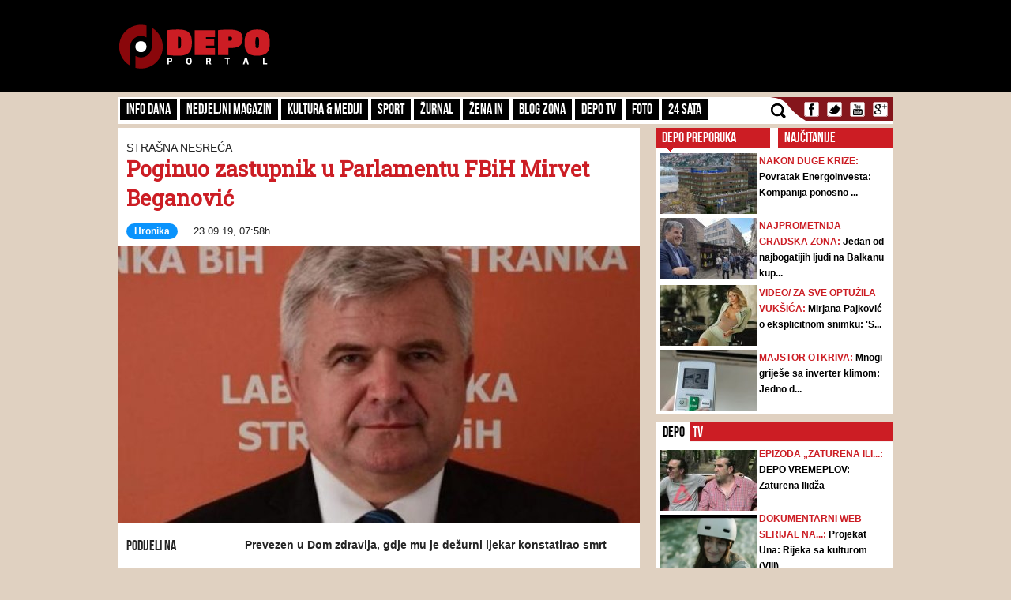

--- FILE ---
content_type: text/html; charset=UTF-8
request_url: https://depo.ba/clanak/193545/poginuo-zastupnik-u-parlamentu-fbih-mirvet-beganovic
body_size: 12684
content:
<!DOCTYPE html>
<html lang="en">
<head>
    <meta http-equiv="Content-Type" content="text/html; charset=utf-8" />
	<meta name="viewport" content="width=device-width, initial-scale=1, maximum-scale=1">
  <link rel="shortcut icon" type="image/ico" href="/theme/Default/favicon.ico" />
	<title>Poginuo zastupnik u Parlamentu FBiH Mirvet Beganović | DEPO Portal</title>
	<meta name="description" content="https://depo.ba, vijesti iz BiH i regije" />
    <meta name="keywords" content="https://depo.ba, vijesti, sport, blog zona, zanimljivosti, portal, depo.ba" />
    <meta property="fb:app_id" content="396882422630300">
	    <meta property="og:title" content="Poginuo zastupnik u Parlamentu FBiH Mirvet Beganović" />
    <meta property="og:type" content="article" />
    <meta property="og:description" content="Prevezen u Dom zdravlja, gdje mu je dežurni ljekar konstatirao smrt" />
    <meta property="og:image" content="https://depo.ba/media/pictures/2019/09/23/thumbs/5d88614c-398c-44dc-b7bf-7edb0a0a0a78-mirvet-beganovic-preview.jpg" />
    <meta property="og:url" content="https://depo.ba/clanak/193545/poginuo-zastupnik-u-parlamentu-fbih-mirvet-beganovic" />
    <meta property="og:site_name" content="https://depo.ba" />
    <meta http-equiv="refresh" content="900">
        <meta property="og:tag" content="vijesti, Hronika" />
    
    <meta name="twitter:card" content="summary_large_image">
    <meta name="twitter:site" content="@">
    <meta name="twitter:creator" content="@DEPO Portal">
    <meta name="twitter:title" content="Poginuo zastupnik u Parlamentu FBiH Mirvet Beganović">
    <meta name="twitter:description" content="Prevezen u Dom zdravlja, gdje mu je dežurni ljekar konstatirao smrt">
    <meta name="twitter:image:src" content="https://depo.ba/media/pictures/2019/09/23/thumbs/5d88614c-398c-44dc-b7bf-7edb0a0a0a78-mirvet-beganovic-preview.jpg?v=5" />


    	
	<link rel="stylesheet" type="text/css" href="/depo/css/bootstrap.min.css?1715867605" />
	<link rel="stylesheet" type="text/css" href="/depo/css/theme.css?1715867605" />
	<link rel="stylesheet" type="text/css" href="/depo/css/flexslider.css?1715867605" />
	<link rel="stylesheet" type="text/css" href="/depo/css/styleCarou.css?1715867605" />
	<link rel="stylesheet" type="text/css" href="/depo/css/jquery.mCustomScrollbar.css?1715867605" />

	<script type="text/javascript" src="/depo/js/jquery-1.11.0.min.js?1715867605"></script>
	<script type="text/javascript" src="/depo/js/jquery-ui.min.js?1715867605"></script>
	<script type="text/javascript" src="/depo/js/jquery.contentcarousel.js?1715867605"></script>
	<script type="text/javascript" src="/depo/js/jquery.flexslider-min.js?1715867605"></script>
	<script type="text/javascript" src="/depo/js/lightbox.min.js?1715867605"></script>
	<script type="text/javascript" src="/depo/js/jquery.resizeimagetoparent.min.js?1715867605"></script>
	<script type="text/javascript" src="/depo/js/jquery.mCustomScrollbar.js?1715867605"></script>
	<script type="text/javascript" src="/depo/js/script.js?1715867605"></script>
	<script type="text/javascript" src="/depo/js/video_script.js?1715867605"></script>
	<!--start Adsense -->
<script async src="https://pagead2.googlesyndication.com/pagead/js/adsbygoogle.js?client=ca-pub-1366151457042271" crossorigin="anonymous"></script>
<!--end Adsense -->
<!--hb-->
<script src="https://cdn.tagdeliver.com/cipt/17000.js" async="async"></script>
<script>
	var isMobile = {
		Android: function () {
			return navigator.userAgent.match(/Android/i);
		},
		BlackBerry: function () {
			return navigator.userAgent.match(/BlackBerry/i);
		},
		iOS: function () {
			return navigator.userAgent.match(/iPhone|iPad|iPod/i);
		},
		Opera: function () {
			return navigator.userAgent.match(/Opera Mini/i);
		},
		Windows: function () {
			return navigator.userAgent.match(/IEMobile/i);
		},
		any: function () {
			return (isMobile.Android() || isMobile.BlackBerry() || isMobile.iOS() || isMobile.Opera() || isMobile.Windows());
		}
	};
</script>

<!-- Global site tag (gtag.js) - Google Analytics -->
<script async src="https://www.googletagmanager.com/gtag/js?id=G-YGKBSLXR5Q"></script>
<script>
    window.dataLayer = window.dataLayer || [];
    function gtag(){dataLayer.push(arguments);}
    gtag('js', new Date());

    gtag('config', 'G-YGKBSLXR5Q');
</script>

<script async='async' src='https://www.googletagservices.com/tag/js/gpt.js'></script>
<script type="text/javascript">
var googletag = googletag || {};
  googletag.cmd = googletag.cmd || [];
		var s = document.createElement("script");
		s.type = "text/javascript";
		s.async = true;
</script>
		<script type="text/javascript">
				if (isMobile.any()) {
						s.src = "https://adxbid.info/depo_mobile_article.js";
				} else {
						s.src = "https://adxbid.info/depo_desktop_article.js";
				}
		</script>
<script type="text/javascript">
		$("head").append(s);
</script>
<script>
googletag.cmd.push(function() {
	 googletag.defineSlot('/7472418/Billboard', [[970, 250], [960, 200], [960, 300], [960, 100], [970, 90]], 'div-gpt-ad-1434705514960-2').addService(googletag.pubads());
	 googletag.defineSlot('/7472418/Leaderboard', [728, 90], 'div-gpt-ad-1434705514960-3').addService(googletag.pubads());
	 googletag.defineSlot('/7472418/Rectangle_A', [[300, 250], [300, 600], [300, 90]], 'div-gpt-ad-1434705514960-4').addService(googletag.pubads());
	 googletag.defineSlot('/7472418/Rectangle_B', [[300, 250], [300, 600], [300, 90]], 'div-gpt-ad-1434705514960-5').addService(googletag.pubads());
	 googletag.defineSlot('/7472418/Rectangle_C', [[300, 250], [300, 600], [300, 90]], 'div-gpt-ad-1434705514960-6').addService(googletag.pubads());
	 googletag.defineSlot('/7472418/Rectangle_Special', [300, 250], 'div-gpt-ad-1434705514960-7').addService(googletag.pubads());
	 googletag.defineSlot('/7472418/Fiksni_A', [[640, 200], [640, 100], [320, 200]], 'div-gpt-ad-1616536159028-0').addService(googletag.pubads());
	 googletag.defineSlot('/7472418/Fiksni_B', [[640, 100], [640, 200]], 'div-gpt-ad-1434705514960-9').addService(googletag.pubads());
	 googletag.defineSlot('/7472418/Fiksni_D', [[640, 100], [640, 200]], 'div-gpt-ad-1434705514960-10').addService(googletag.pubads());
	 googletag.defineSlot('/7472418/Fiksni_C', [[640, 100], [640, 200]], 'div-gpt-ad-1434705514960-11').addService(googletag.pubads());
	 googletag.defineSlot('/7472418/Skin_depo_left', [[300, 250], [300, 600], [400, 900], [160, 600]], 'div-gpt-ad-1574188639772-0').addService(googletag.pubads());
	 googletag.defineSlot('/7472418/Skin_depo_right', [[160, 600], [1, 1], [300, 250], [300, 600], [400, 900]], 'div-gpt-ad-1574188723589-0').addService(googletag.pubads());
	 googletag.defineSlot('/7472418/Rectangle_InArticle_A', [300, 250], 'div-gpt-ad-1434705514960-0').addService(googletag.pubads());
	 googletag.defineSlot('/7472418/Rectangle_InArticle_B', [300, 250], 'div-gpt-ad-1434705514960-1').addService(googletag.pubads());
	 googletag.defineSlot('/7472418/2015_Depo_mobile_2', [[300, 250], [320, 50]], 'div-gpt-ad-1421403848857-1').addService(googletag.pubads());
	 googletag.defineSlot('/7472418/2015_Depo_mobile_3', [[300, 600], [320, 100], [320, 50], [336, 280], [300, 250]], 'div-gpt-ad-1629195776382-0').addService(googletag.pubads());
	 googletag.defineSlot('/7472418/2015_Depo_mobile_320x100', [320, 100], 'div-gpt-ad-1426857221396-1').addService(googletag.pubads());
	 googletag.defineSlot('/7472418/2015_Depo_mobile_1', [[300, 250], [336, 280], [320, 100], [300, 600], [320, 50]], 'div-gpt-ad-1629195359188-0').addService(googletag.pubads());
	 googletag.defineSlot('/7472418/adxp_depo_320x100_2', [[320, 50], [320, 100]], 'div-gpt-ad-1571147497501-0').addService(googletag.pubads());
	 googletag.defineSlot('/7472418/adxp_depo_sticky', [[320, 50], [336, 280], [320, 100], [970, 90], [300, 250], [728, 90]], 'div-gpt-ad-1629195010546-0').addService(googletag.pubads());
   googletag.defineSlot('/7472418/adxp_anketa', [[300, 600], [160, 600], [300, 250]], 'div-gpt-ad-1654523094113-0').addService(googletag.pubads());
   googletag.defineSlot('/7472418/adxp_native', [[300, 1800], [1, 1], [320, 1800], [640, 480], [640, 550]], 'div-gpt-ad-1667397483111-0').addService(googletag.pubads());
   googletag.defineSlot('/7472418/adxp_native_mobile', [[300, 1800], [1, 1]], 'div-gpt-ad-1667398956906-0').addService(googletag.pubads());
   googletag.pubads().setTargeting("Rubrika", "hronika");
	 googletag.pubads().setTargeting("Tip", "article");
   googletag.pubads().enableSingleRequest();
   googletag.pubads().disableInitialLoad();
	 googletag.pubads().collapseEmptyDivs();
	 googletag.enableServices();
	});
</script>
	<!--hb-->
	<script type="text/javascript" src="/theme/Default/js/comments.js?1715867605"></script>    <script src="https://cdnjs.cloudflare.com/ajax/libs/modernizr/2.6.2/modernizr.min.js"></script>
	<link href='https://fonts.googleapis.com/css?family=Roboto+Slab&subset=latin,latin-ext' rel='stylesheet' type='text/css'>
    <script>
        (function(i,s,o,g,r,a,m){i['GoogleAnalyticsObject']=r;i[r]=i[r]||function(){
        (i[r].q=i[r].q||[]).push(arguments)},i[r].l=1*new Date();a=s.createElement(o),
        m=s.getElementsByTagName(o)[0];a.async=1;a.src=g;m.parentNode.insertBefore(a,m)
        })(window,document,'script','//www.google-analytics.com/analytics.js','ga');
        ga('create', 'UA-51413775-1', 'depo.ba');
        ga('send', 'pageview');
    </script>
<!--    hronika   -->


<script type="text/javascript" >
/* <![CDATA[ */
(function() {
  var d=document,
  h=d.getElementsByTagName('head')[0],
  s=d.createElement('script');
  s.type='text/javascript';
  s.async=true;
  s.src=document.location.protocol + '//test-script.dotmetrics.net/door.js?id=1431';
  h.appendChild(s);
}());
/* ]]> */
</script>


<script src="https://www.google.com/recaptcha/api.js?render=6LduTO0cAAAAAKGq1tIyxqwo8NPBpi6sQnS_UoSs"></script>
</head>
<body>
<div id="fb-root"></div>
<script async defer crossorigin="anonymous" src="https://connect.facebook.net/bs_BA/all.js#xfbml=1&version=v14.0" nonce="3xL9RZut"></script>
<style media="screen">
		@media only screen and (max-width: 1000px) {
			.a_l {
					display: none;
			}
		}
		@media only screen and (max-width: 1000px) {
			.a_r {
					display: none;
			}
		}
	</style>

    <header>
        <a href="/" class="depoLogo"></a>
        <div class="row headSection">
            <div class="container">
                <p class="toggler">
                    <span class="line"></span>
                    <span class="line"></span>
                    <span class="line"></span>
                </p>
                <h1 class="pull-left"><a href="/" class="text-hide" title="Depo.ba">Depo.ba</a></h1>
                <div class="headBanner pull-right">
                                										<!-- /7472418/Leaderboard -->
		                <div id='div-gpt-ad-1434705514960-3' style='height:90px; width:728px;'>
		                    <script type='text/javascript'>
		                            googletag.cmd.push(function() { googletag.display('div-gpt-ad-1434705514960-3'); });
		                    </script>
		                </div>
                                                </div>
            </div>
        </div>
    </header>

    <section role="main">
		
<a  class="depoLogo" href="/"></a>

<div class="container" style="z-index:1010">
	<div class="clearfix navBar customScroll" id="toggle">
		<nav id="menu" class="pull-left">
			<div class="close"></div>
						<ul>
			    			    <li >
			        <a href="/kategorija/info-dana" target="_self" class="topParent">
			        	Info dana			        	<a class="toggle hide-text" href="#">toggle</a>
			        </a>
			        			  		<ul>
													<li >
								<a href="/kategorija/front" target="_self">Front</a>
							</li>
													<li >
								<a href="/kategorija/hronika" target="_self">Hronika</a>
							</li>
													<li >
								<a href="/kategorija/biznis-klub" target="_self">Biznis Klub</a>
							</li>
											</ul>
			     				    </li>
			    		   	</ul>
		   				<ul>
			    			    <li >
			        <a href="/kategorija/nedjeljni-magazin" target="_self">Nedjeljni magazin</a>
			    </li>
			    		   	</ul>
		   				<ul>
			    			    <li >
			        <a href="/kategorija/kultura-mediji" target="_self" class="topParent">
			        	Kultura & Mediji			        	<a class="toggle hide-text" href="#">toggle</a>
			        </a>
			        			  		<ul>
													<li >
								<a href="/kategorija/kultura" target="_self">Kultura</a>
							</li>
													<li >
								<a href="/kategorija/ekran" target="_self">Mediji</a>
							</li>
													<li >
								<a href="/kategorija/depo-art" target="_self">DEPO ART</a>
							</li>
											</ul>
			     				    </li>
			    		   	</ul>
		   				<ul>
			    			    <li >
			        <a href="/kategorija/sport" target="_self">Sport</a>
			    </li>
			    		   	</ul>
		   				<ul>
			    			    <li >
			        <a href="/kategorija/zurnal" target="_self" class="topParent">
			        	Žurnal			        	<a class="toggle hide-text" href="#">toggle</a>
			        </a>
			        			  		<ul>
													<li >
								<a href="/kategorija/zabava" target="_self">Zabava</a>
							</li>
													<li >
								<a href="/kategorija/lifestyle" target="_self">Lifestyle</a>
							</li>
													<li >
								<a href="/kategorija/showbizz" target="_self">Showbizz</a>
							</li>
													<li >
								<a href="/kategorija/tehno" target="_self">Tehno</a>
							</li>
													<li >
								<a href="/kategorija/auto-dom" target="_self">Auto & Dom</a>
							</li>
													<li >
								<a href="/kategorija/depo-clubbing" target="_self">Depo Clubbing</a>
							</li>
											</ul>
			     				    </li>
			    		   	</ul>
		   				<ul>
			    			    <li >
			        <a href="/kategorija/zena-in" target="_self">Žena IN</a>
			    </li>
			    		   	</ul>
		   				<ul>
			    			    <li >
			        <a href="/kategorija/blog-zona" target="_self">Blog zona</a>
			    </li>
			    		   	</ul>
		   				<ul>
			    			    <li >
			        <a href="https://depo.ba/depo-tv" target="_self">Depo TV</a>
			    </li>
			    		   	</ul>
		   				<ul>
			    			    <li >
			        <a href="/foto-galerija" target="_self">FOTO</a>
			    </li>
			    		   	</ul>
		   				<ul>
			    			    <li >
			        <a href="/24sata" target="_self">24 SATA</a>
			    </li>
			    		   	</ul>
		   				<form action="/pretraga" class="search">
				<input id="submit" value="" type="submit" />
				<label for="submit" class="submit"></label>
				<a href="javascript: void(0)" class="icon"></a>
				<input type="search" name="keyword" id="search" style="height:23px;" placeholder="Pretraga..." />
			</form>

		</nav>

		<ul class="social pull-right" style="padding-left:0px;">
			<li><a class="text-hide facebook" target="_blank" href="https://www.facebook.com/depo.portal?fref=ts" title="Facebook">Facebook</a></li>
			<li><a class="text-hide twitter" target="_blank" href="https://twitter.com/depo_portal" title="Twitter">Twitter</a></li>
			<li><a class="text-hide youtube" target="_blank" href="https://www.youtube.com/channel/UCvwjLFx9Zf-hNqNsGUtwPUg" title="Youtube">Youtube</a></li>
			<li><a class="text-hide gmail" href="#" title="Gmail">Gmail</a></li>
		</ul>

        <div class="mobileBanners" style="padding: 10px 0; clear: both;">
            <img src="/img/vzsba-m.jpg" style="width: 100%;">
            <p style=" color: #fff; font-size: 11px; text-align: justify; padding-top: 10px; font-family: 'Roboto Slab';">DEPO Portal je punopravni član Vijeća za štampu i online medije u BiH. Žalbe na izvještavanje DEPO Portala možete slati na <a href="/cdn-cgi/l/email-protection" class="__cf_email__" data-cfemail="3f565159507f49454c115d5e">[email&#160;protected]</a></p>
        </div>
	</div>

   
    <div class="navBanner">
    <!-- /7472418/Billboard -->
        <div id='div-gpt-ad-1434705514960-2'>
    		<script data-cfasync="false" src="/cdn-cgi/scripts/5c5dd728/cloudflare-static/email-decode.min.js"></script><script type='text/javascript'>
    			googletag.cmd.push(function() { googletag.display('div-gpt-ad-1434705514960-2'); });
    		</script>
    	</div>
	</div>
</div>		<style media="screen">
			#gpt-passback iframe{
    	width: 100%;
    	height: 100%;
    	position: fixed;
    	top: 0;
			}
		</style>
	<script async src="https://securepubads.g.doubleclick.net/tag/js/gpt.js"></script>
<div id="gpt-passback">
  <script>
    window.googletag = window.googletag || {cmd: []};
    googletag.cmd.push(function() {
    googletag.defineSlot('/7472418/1x1_lupon_new', [1, 1], 'gpt-passback').addService(googletag.pubads());
    googletag.enableServices();
    googletag.display('gpt-passback');
    });
  </script>
</div>
			<!-- /7472418/Skin_depo_left
			<div class="a_l" id='div-gpt-ad-1574188639772-0' style='left: 0px; position: fixed; text-align: center; top: 120px; z-index: 9999; z-index: 1;'>
			  <script>
			    googletag.cmd.push(function() { googletag.display('div-gpt-ad-1574188639772-0'); });
			  </script>
			</div>
			<!- /7472418/Skin_depo_right
			<div class="a_r" id='div-gpt-ad-1574188723589-0' style='right: 0px; position: fixed; text-align: center; top: 120px; z-index: 9999; z-index: 1;'>
			  <script>
			    googletag.cmd.push(function() { googletag.display('div-gpt-ad-1574188723589-0'); });
			  </script>
			</div>
		-->
			<script type="text/javascript">
    $(document).ready(function(){
      $(".a_l").hide();
      $(".a_r").hide();

    var wi = $(window).width();
    var move = (wi - 1470)/2-175;
    $('.a_l').css({'left':move});
    $('.a_l').css({'display':'block'});
    $('.a_r').css({'right':move});
    $('.a_r').css({'display':'block'});
    });
</script>
		<div class="container">
			
<!--<script src="https://bh-engine.intextad.net/script.aspx?partnerid=200008[3]" language="javascript" type="text/javascript"></script>-->


<div class="row">
    <div class="pull-left leftSide articleViewHolder">
        <div class="span8 page-section-1">
            <section class="bigSlides">
                <div class="mobileBanners1">
                    <!-- 2015_Depo_mobile_320x100 -->
                    <div id='div-gpt-ad-1426857221396-1' style='width:320px;'>
                        <script type='text/javascript'>
                            googletag.cmd.push(function() { googletag.display('div-gpt-ad-1426857221396-1'); });
                        </script>
                    </div>
                </div>

                <h1 class="aboveHeader intextAdIgnore">Strašna nesreća</h1>
                <h1 class="mainHeader intextAdIgnore">Poginuo zastupnik u Parlamentu FBiH Mirvet Beganović</h1>
                <p class="writtenBy"><span class="wichCategory"><a style="color:white;" href="/kategorija/hronika">Hronika</a></span>23.09.19, 07:58h</p>
                                                        <img src="/media/pictures/2019/09/23/thumbs/5d88614c-398c-44dc-b7bf-7edb0a0a0a78-mirvet-beganovic-preview.jpg" alt="Poginuo zastupnik u Parlamentu FBiH Mirvet Beganović" />
                                                    <div class="mobileBanners">
                                            <!-- /7472418/adxp_depo_320x100_2 -->
                        <div id='div-gpt-ad-1571147497501-0'>
                            <script type='text/javascript'>
                                googletag.cmd.push(function() { googletag.display('div-gpt-ad-1571147497501-0'); });
                            </script>
                       </div>
                            </section>

            <div class="articleLeft">
                <h1>PODIJELI NA</h1>
                <ul class="social pull-left">
                    <li><a class="text-hide facebook" href="https://www.facebook.com/share.php?u=https://depo.ba%2Fclanak%2F193545%2Fpoginuo-zastupnik-u-parlamentu-fbih-mirvet-beganovic&title=Poginuo+zastupnik+u+Parlamentu+FBiH+Mirvet+Beganovi%C4%87" target="_blank" onclick="return windowpop(this.href, 545, 433)">Facebook</a></li>
                    <li><a class="text-hide twitter" href="https://twitter.com/share?url=https://depo.ba%2Fclanak%2F193545%2Fpoginuo-zastupnik-u-parlamentu-fbih-mirvet-beganovic" title="Twitter" target="_blank">Twitter</a></li>
                    <li><a class="text-hide gmail" href="https://plus.google.com/share?url=https://depo.ba%2Fclanak%2F193545%2Fpoginuo-zastupnik-u-parlamentu-fbih-mirvet-beganovic" title="Poginuo+zastupnik+u+Parlamentu+FBiH+Mirvet+Beganovi%C4%87" target="_blank" onclick="return windowpop(this.href, 545, 433)">Gmail</a></li>
                </ul>
                    			<h1>24 SATA</h1>
    			                    <h2 class="underLine"><a href="/clanak/281234/igmanski-mars-heroji-sve-veceg-zaborava">Igmanski marš: Heroji sve većeg zaborava</a></h2>
                                    <h2 class="underLine"><a href="/clanak/281233/vukanovic-o-dodikovim-izjavama-veleizdajnicki-antisrpski-poziv-na-rusenje-dejtona-pipa-puls-naroda-na-izdaju">Vukanović o Dodikovim izjavama: 'Veleizdajnički antisrpski poziv na rušenje Dejtona, pipa puls naroda na izdaju'</a></h2>
                                    <h2 class="underLine"><a href="/clanak/281232/i-nip-odgovorio-komsicu-optuzili-ga-da-brani-izetbegovicevu-rusilacku-odluku-pokazao-je-pravo-lice">I NiP odgovorio Komšiću, optužili ga da brani Izetbegovićevu rušilačku odluku: 'Pokazao je pravo lice!'</a></h2>
                                    <h2 class="underLine"><a href="/clanak/281230/becirovic-odgovorio-na-komsiceve-optuzbe-oni-su-bili-i-ostali-obicni-satelit-sda">Bećirović odgovorio na Komšićeve optužbe: 'Oni su bili i ostali obični satelit SDA'</a></h2>
                            </div>
            <article>
                <div class="articleRight">
                    <div id="__xclaimwords_wrapper">
                        <span class="articleIntro">Prevezen u Dom zdravlja, gdje mu je dežurni ljekar konstatirao smrt</span>
                        <!--
                          <div style="float:left;width:100%;">
                              <script id ="apid_hbgb278z72zrea2cxhw2lq" type='text/javascript'>
                                  if( $(window).width() < 991 ) {
                                      var script= document.createElement("script");
                                      script.setAttribute("src", "//mas.rtn.webslb.com/mas/mas.jsp?apid=hbgb278z72zrea2cxhw2lq");
                                      script.type = "text/javascript";
                                      var head = document.getElementsByTagName("head")[0];
                                      head.appendChild(script);
                                  }
                              </script>
                          </div>
                        -->
                        <div class="" style="text-align: center;">
                            <!-- 2015_Depo_mobile_2 -->
                            <div id='div-gpt-ad-1421403848857-1'>
                                <script type='text/javascript'>
                                    googletag.cmd.push(function() { googletag.display('div-gpt-ad-1421403848857-1'); });
                                </script>
                            </div>
                        </div>
                        <div class="articleContent"><p>&nbsp;</p>

<p><strong>Mirvet Beganović</strong>, zastupnik Laburističke stranke u Predstavničkom domu Parlamenta Federacije BiH poginuo je juče, nakon &scaron;to ga je na porodičnom imanju prignječio traktor.&nbsp;</p>

<p>&nbsp;</p>

<p>- U dubokoj boli javljamo da nas je napustio tragičnom smrću na&scaron; Mirvet Beganović, poslanik u Federalnom parlamentu. Neka mu je vječan rahmet, a porodici sabur - saopćeno iz centrale Laburističke stranke BiH.</p>

<p>&nbsp;</p>

<p>Beganović (54) nakon nesreće je prevezen u Dom zdravlja Velika Kladu&scaron;a, gdje mu je dežurni ljekar konstatirao smrt.</p>

<p>&nbsp;</p>

<p>Beganović je rođen u Pećigradu, a političku karijeru je započeo 2006. godine kao savjetnik u Općini Velika Kladu&scaron;a. Bio je i poslanik u Skup&scaron;tini Unsko-sanskog kantona u mandatu 2010. - 2014., te delegat u Domu naroda u pro&scaron;lom mandatu Parlmaneta FBiH. Na posljednjim izborima u oktobru 2018. godine, izabran je za zastupnika u Predstavničkom domu Parlamenta FBiH.</p>

<p>&nbsp;</p>

<p>U Laburističkoj stranci vr&scaron;io je dužnost zamjenika predsjednika.&nbsp;</p>

<p>&nbsp;</p>

<p>Bio je oženjen i otac dvoje djece.</p>

<p>&nbsp;</p>

<p>(DEPO PORTAL, BLIN MAGAZIN/dg)</p>
</div><br/>
                        <div class="mobile-share">
                            <h1>PODIJELI NA</h1>
                            <ul class="social pull-left mobile-ul-share">
                                <li>
                                    <a class="text-hide facebook" href="https://www.facebook.com/share.php?u=https://depo.ba%2Fclanak%2F193545%2Fpoginuo-zastupnik-u-parlamentu-fbih-mirvet-beganovic&title=Poginuo+zastupnik+u+Parlamentu+FBiH+Mirvet+Beganovi%C4%87" target="_blank" onclick="return windowpop(this.href, 545, 433)">Facebook</a>
                                </li>
                                <li>
                                    <a class="text-hide twitter" href="https://twitter.com/share?url=https://depo.ba%2Fclanak%2F193545%2Fpoginuo-zastupnik-u-parlamentu-fbih-mirvet-beganovic" title="Twitter" target="_blank">Twitter</a>
                                </li>
                                <li>
                                    <a class="text-hide gmail" href="https://plus.google.com/share?url=https://depo.ba%2Fclanak%2F193545%2Fpoginuo-zastupnik-u-parlamentu-fbih-mirvet-beganovic" title="Poginuo+zastupnik+u+Parlamentu+FBiH+Mirvet+Beganovi%C4%87" target="_blank" onclick="return windowpop(this.href, 545, 433)">Gmail</a>
                                </li>
                            </ul>
                        </div>
                        <div class="clearfix"></div>
                        <p><i><b>Depo.ba</b> pratite putem društvenih mreža  <a href="https://twitter.com/depo_portal" target="_blank">Twitter</a> i <a href="https://www.facebook.com/depo.portal" target="_blank">Facebook</a></i></p><br>
                        <div class="fb-like" data-href="https://depo.ba/clanak/193545/poginuo-zastupnik-u-parlamentu-fbih-mirvet-beganovic" data-width="470" data-layout="standard" data-action="like" data-size="small" data-share="true"></div>

                    </div>

                    <div class="mobileBanners">
                                                    <!-- 2015_Depo_mobile_3 -->
                            <div id='div-gpt-ad-1629195776382-0' style='min-width: 300px; min-height: 50px;'>
                              <script>
                                googletag.cmd.push(function() { googletag.display('div-gpt-ad-1629195776382-0'); });
                              </script>
                            </div>
                                            </div>
                                        <div class="article-tags">
                                                    <a href="/tag/23593/mirvet-beganovic">#mirvet beganović</a>
                                                    <a href="/tag/285/nesreca">#nesreća</a>
                                                    <a href="/tag/5810/smrt-1">#smrt</a>
                                                    <a href="/tag/18976/poginuo">#poginuo</a>
                                                    <a href="/tag/23594/laburisticka-stranka">#laburistička stranka</a>
                                                    <a href="/tag/9710/zastupnik">#zastupnik</a>
                                                    <a href="/tag/658/parlament-fbih">#parlament fbih</a>
                                            </div>
                        			</div>

            </article>


                            <article class="articleViewBanners">
               <div class="pull-right tempMargin marginRight">
                   <!-- /7472418/Rectangle_InArticle_B -->
                   <div id='div-gpt-ad-1434705514960-1' style='height:250px; width:300px;'>
                       <script type='text/javascript'>
                           googletag.cmd.push(function() { googletag.display('div-gpt-ad-1434705514960-1'); });
                       </script>
                   </div>
                </div>
                <div class="pull-right tempMargin marginRight">
                    <!-- /7472418/Rectangle_InArticle_A -->
                    <div id='div-gpt-ad-1434705514960-0' style='height:250px; width:300px;'>
                        <script type='text/javascript'>
                            googletag.cmd.push(function() { googletag.display('div-gpt-ad-1434705514960-0'); });
                        </script>
                    </div>
                </div>
                            </article>
            <script type="text/javascript">
              $(document).ready(function(){
                $(".articleContent p:nth-of-type(2)").addClass("m-sec");
              });
            </script>
            <style>
              #dodatni{
                height: auto;
                width:100%;
                float:left;
                text-align: center;
                margin-bottom: 15px;
                margin-top:15px;
              }
              #dodatni div{
                margin: 0 auto;
              }
            </style>
            <div id="dodatni">
              <div class="mobileBanners">
                                        <!-- 2015_Depo_mobile_1 -->
                      <div id='div-gpt-ad-1629195359188-0' style='min-width: 300px; min-height: 50px;'>
                        <script>
                          googletag.cmd.push(function() { googletag.display('div-gpt-ad-1629195359188-0'); });
                        </script>
                      </div>
                                 </div>
              </div>

              <script>
                $( "#dodatni" ).insertBefore( ".articleContent p:nth-of-type(5)" );
              </script>
                        <article style="clear: both;">
              <div id="story_under_article"></div>

                <!-- under article
                <div id="ng_AzyXQKqEek" class="ng_ws"></div>
                -->
              <article class="articleViewBanners" style="height: auto;">
                <!-- /7472418/adxp_native -->
                <div id='div-gpt-ad-1667397483111-0' style='min-width: 300px; min-height: 480px;'>
                  <script>
                    googletag.cmd.push(function() { googletag.display('div-gpt-ad-1667397483111-0'); });
                  </script>
                </div>
              </article>
              <div class="mobileBanners">
                <!-- /7472418/adxp_native_mobile -->
                <div id='div-gpt-ad-1667398956906-0' style='min-width: 300px; min-height: 1800px;'>
                  <script>
                    googletag.cmd.push(function() { googletag.display('div-gpt-ad-1667398956906-0'); });
                  </script>
                </div>
              </div>



                <div class="col-md-12">
                   <input type="hidden" id="articleID" value="193545" />
                                            <!--
                        <div id="taboola-below-article-thumbnails"></div>
                        <script type="text/javascript">
                            window._taboola = window._taboola || [];
                            _taboola.push({
                            mode: 'thumbnails-a',
                            container: 'taboola-below-article-thumbnails',
                            placement: 'Below Article Thumbnails',
                            target_type: 'mix'
                            });
                        </script>
                        -->
                                                    <div class="comments">
                                <hr class="divider red" />
                                    <h4 class="titleBox red">Komentari - Ukupno 2</h4>
                                <span class="disclamerMsg">
                                    <b>NAPOMENA</b> - Portal Depo.ba zadržava pravo da obriše neprimjereni dio ili cijeli komentar bez najave i objašnjenja. Mišljenja iznešena u komentarima nisu stavovi redakcije web portala Depo.ba!
                                </span>
                                <div class="commentFormBox customTypeForm">
                                </div>
                                    <div class="commentListBox"></div>
                                    <a href="#" id="moreCommentsBtn" style="display:none;">Prikaži još</a>
                            </div>
                                                                                    </div>
            </article>
        </div>
    </div>
    <div class="pull-right rightSide">
         <aside>
            <div class="span4 panel-1">
                <div class="recomendBox" id="recomendBox">
                    <a href="#">DEPO PREPORUKA</a>
                </div>
                <div class="topBox" id="topBox">
                    <a href="#">NAJČITANIJE</a>
                </div>
                <img src="/depo/img/arow.jpg" class="panel-1-arow" alt="" />

                <ul class="panel-1-list no-padding depo-preporuka">
                	                        <li>
                            <div class="clearfix media">
                                <a class="pull-left" href="/clanak/281183/povratak-energoinvesta-kompanija-ponosno-objavila-rezultate-rekordne-plate-rast-zaposlenih-i-dobit-od-15-miliona-km">
                                    <img class="media-object img123x77" src="/media/pictures/2024/12/23/thumbs/67695048-1130-48ca-944d-44db58c67f20-energoinvest-zgrada-123x77.jpg">
                                </a>
                                <div class="media-body">
                                    <a href="/clanak/281183/povratak-energoinvesta-kompanija-ponosno-objavila-rezultate-rekordne-plate-rast-zaposlenih-i-dobit-od-15-miliona-km">
                                                                                <span class="blogZoneLabel">
                                            nakon duge krize:
                                        </span>
                                                                            </a>
                                    <a href="/clanak/281183/povratak-energoinvesta-kompanija-ponosno-objavila-rezultate-rekordne-plate-rast-zaposlenih-i-dobit-od-15-miliona-km">
                                        <span style="color:black !important;">
                                            Povratak Energoinvesta: Kompanija ponosno ...                                        </span>
                                    </a>
                                </div>
                            </div>
                        </li>
                                            <li>
                            <div class="clearfix media">
                                <a class="pull-left" href="/clanak/281171/jedan-od-najbogatijih-ljudi-na-balkanu-kupio-staru-zgradu-nogometnog-saveza-bih-u-sarajevu">
                                    <img class="media-object img123x77" src="/media/pictures/2026/01/29/thumbs/697b493b-ae28-471a-9d26-404258c67f20-hajriz-brcvak-biznisinfo-123x77.jpg">
                                </a>
                                <div class="media-body">
                                    <a href="/clanak/281171/jedan-od-najbogatijih-ljudi-na-balkanu-kupio-staru-zgradu-nogometnog-saveza-bih-u-sarajevu">
                                                                                <span class="blogZoneLabel">
                                            Najprometnija gradska zona:
                                        </span>
                                                                            </a>
                                    <a href="/clanak/281171/jedan-od-najbogatijih-ljudi-na-balkanu-kupio-staru-zgradu-nogometnog-saveza-bih-u-sarajevu">
                                        <span style="color:black !important;">
                                            Jedan od najbogatijih ljudi na Balkanu kup...                                        </span>
                                    </a>
                                </div>
                            </div>
                        </li>
                                            <li>
                            <div class="clearfix media">
                                <a class="pull-left" href="/clanak/281100/mirjana-pajkovic-o-eksplicitnom-snimku-svi-imamo-privatnost-koju-ne-zelimo-da-nam-se-vidi">
                                    <img class="media-object img123x77" src="/media/pictures/2026/01/27/thumbs/6978c3a0-e134-4613-8aae-4cfc58c67f20-mirjana-pajkovic-instagram-123x77.jpg">
                                </a>
                                <div class="media-body">
                                    <a href="/clanak/281100/mirjana-pajkovic-o-eksplicitnom-snimku-svi-imamo-privatnost-koju-ne-zelimo-da-nam-se-vidi">
                                                                                <span class="blogZoneLabel">
                                            VIDEO/ za sve optužila Vukšića:
                                        </span>
                                                                            </a>
                                    <a href="/clanak/281100/mirjana-pajkovic-o-eksplicitnom-snimku-svi-imamo-privatnost-koju-ne-zelimo-da-nam-se-vidi">
                                        <span style="color:black !important;">
                                            Mirjana Pajković o eksplicitnom snimku: 'S...                                        </span>
                                    </a>
                                </div>
                            </div>
                        </li>
                                            <li>
                            <div class="clearfix media">
                                <a class="pull-left" href="/clanak/280999/mnogi-grijese-sa-inverter-klimom-jedno-dugme-na-daljinskom-drasticno-smanjuje-racun-a-niko-ga-ne-koristi">
                                    <img class="media-object img123x77" src="/media/pictures/2026/01/10/thumbs/6962648e-9f88-4a9c-acf2-445158c67f20-klima-grijanje-daljinski-prsc-123x77.jpg">
                                </a>
                                <div class="media-body">
                                    <a href="/clanak/280999/mnogi-grijese-sa-inverter-klimom-jedno-dugme-na-daljinskom-drasticno-smanjuje-racun-a-niko-ga-ne-koristi">
                                                                                <span class="blogZoneLabel">
                                            majstor otkriva:
                                        </span>
                                                                            </a>
                                    <a href="/clanak/280999/mnogi-grijese-sa-inverter-klimom-jedno-dugme-na-daljinskom-drasticno-smanjuje-racun-a-niko-ga-ne-koristi">
                                        <span style="color:black !important;">
                                            Mnogi griješe  sa inverter klimom: Jedno d...                                        </span>
                                    </a>
                                </div>
                            </div>
                        </li>
                                    </ul>

                <ul class="panel-1-list no-padding most-popular" style="display:none;">
                	                        <li>
                            <div class="clearfix media">
                                <a class="pull-left" href="/clanak/281198/komsije-bosnjaci-izasli-na-blokadu-umjesto-srba-kojima-je-sud-izrekao-mjere-zabrane-brane-posjede-svojih-susjeda">
                                    <img class="media-object img123x77" src="/media/pictures/2026/01/30/thumbs/697c7767-13f4-4846-9a7f-4a0458c67f20-kuti-mostar-bosnjaci-brane-selo-srba-123x77.jpg">
                                </a>
                                <div class="media-body">
                                    <a href="/clanak/281198/komsije-bosnjaci-izasli-na-blokadu-umjesto-srba-kojima-je-sud-izrekao-mjere-zabrane-brane-posjede-svojih-susjeda">
                                                                                <span class="blogZoneLabel">
                                            video/ Drama kod Mostara:
                                        </span>
                                                                            </a>
                                    <a href="/clanak/281198/komsije-bosnjaci-izasli-na-blokadu-umjesto-srba-kojima-je-sud-izrekao-mjere-zabrane-brane-posjede-svojih-susjeda">
                                        <span style="color:black !important;">
                                            Komšije Bošnjaci izašli na blokadu umjesto...                                        </span>
                                    </a>
                                </div>
                            </div>
                        </li>
                                            <li>
                            <div class="clearfix media">
                                <a class="pull-left" href="/clanak/281199/marini-pendes-zasmetao-i-ljiljan-na-spici-bhrt-a-zestoka-reakcija-stigla-iz-kanade-da-vas-podsjetimo">
                                    <img class="media-object img123x77" src="/media/pictures/2026/01/30/thumbs/697c7bfa-3fcc-4b96-91b8-460a58c67f20-marina-pendes-bhrt-prsc-123x77.jpg">
                                </a>
                                <div class="media-body">
                                    <a href="/clanak/281199/marini-pendes-zasmetao-i-ljiljan-na-spici-bhrt-a-zestoka-reakcija-stigla-iz-kanade-da-vas-podsjetimo">
                                                                                <span class="blogZoneLabel">
                                            VIDEO/ ODGOVOR I PITANJE:
                                        </span>
                                                                            </a>
                                    <a href="/clanak/281199/marini-pendes-zasmetao-i-ljiljan-na-spici-bhrt-a-zestoka-reakcija-stigla-iz-kanade-da-vas-podsjetimo">
                                        <span style="color:black !important;">
                                            Marini Pendeš zasmetao i ljiljan na špici ...                                        </span>
                                    </a>
                                </div>
                            </div>
                        </li>
                                            <li>
                            <div class="clearfix media">
                                <a class="pull-left" href="/clanak/281221/mali-kablovski-operateri-predlazemo-da-hayat-ostane-ali-da-gledaoci-placaju-ako-ga-zele-gledati">
                                    <img class="media-object img123x77" src="/media/pictures/2026/01/30/thumbs/697cdcf9-97e4-445a-bb78-42c558c67f20-daljinski-tv-pxhere-123x77.jpg">
                                </a>
                                <div class="media-body">
                                    <a href="/clanak/281221/mali-kablovski-operateri-predlazemo-da-hayat-ostane-ali-da-gledaoci-placaju-ako-ga-zele-gledati">
                                                                                <span class="blogZoneLabel">
                                            'Ovo je udar i na nas':
                                        </span>
                                                                            </a>
                                    <a href="/clanak/281221/mali-kablovski-operateri-predlazemo-da-hayat-ostane-ali-da-gledaoci-placaju-ako-ga-zele-gledati">
                                        <span style="color:black !important;">
                                            Mali kablovski operateri: 'Predlažemo da H...                                        </span>
                                    </a>
                                </div>
                            </div>
                        </li>
                                            <li>
                            <div class="clearfix media">
                                <a class="pull-left" href="/clanak/281210/dodik-hocemo-samoopredjeljenje-pozivam-sve-srbe-da-se-okupimo-i-izademo-iz-dejtona">
                                    <img class="media-object img123x77" src="/media/pictures/2025/11/04/thumbs/690a50dd-1a30-441d-aa75-49eb58c67f20-dodik-mikrofon-123x77.jpg">
                                </a>
                                <div class="media-body">
                                    <a href="/clanak/281210/dodik-hocemo-samoopredjeljenje-pozivam-sve-srbe-da-se-okupimo-i-izademo-iz-dejtona">
                                                                                <span class="blogZoneLabel">
                                            Skandalozna izjava:
                                        </span>
                                                                            </a>
                                    <a href="/clanak/281210/dodik-hocemo-samoopredjeljenje-pozivam-sve-srbe-da-se-okupimo-i-izademo-iz-dejtona">
                                        <span style="color:black !important;">
                                            Dodik: 'Hoćemo samoopredjeljenje, pozivam ...                                        </span>
                                    </a>
                                </div>
                            </div>
                        </li>
                                    </ul>
            </div>
        </aside>

        <aside>
            <div class="span4 pull-right panel-2">
                            <!-- /7472418/Rectangle_A -->
                <div id='div-gpt-ad-1434705514960-4'>
                    <script type='text/javascript'>
                        googletag.cmd.push(function() { googletag.display('div-gpt-ad-1434705514960-4'); });
                    </script>
                </div>
                            </div>
        </aside>

        <aside>
            <div class="span4 pull-right panel-3">
                <div class="pull-right panel-3box2">
                    <a href="/depo-tv">
                        <span class="rightSideSpace">DEPO</span>
                        <span class="rightSideTv">TV</span>
                    </a>
                </div>

                <div class="page-section-3aside-left pull-left" style="padding-right:10px;">
					                        <div class="clearfix media pull-left">
                            <a class="pull-left" href="/depo-tv-video/1780/depo-vremeplov-zaturena-ilidza">
                                <img class="media-object img123x77" src="/media/pictures/2024/09/16/thumbs/66e826ff-6b7c-4dd9-a218-4e6b0a0a0a78-zaturena-ilidza-123x77.jpg">
                            </a>
                            <div class="media-body">
                                <a href="/depo-tv-video/1780/depo-vremeplov-zaturena-ilidza">
                                     <span class="blogZoneLabel">
                                        Epizoda &bdquo;Zaturena Ili...:
                                    </span>
                                </a>
                                <a href="/depo-tv-video/1780/depo-vremeplov-zaturena-ilidza">
                                     <span style="color:black !important;">
                                        DEPO VREMEPLOV: Zaturena Ilidža                                    </span>
                                </a>
                            </div>
                        </div>
                                            <div class="clearfix media pull-left">
                            <a class="pull-left" href="/depo-tv-video/1779/projekat-una-rijeka-sa-kulturom-viii">
                                <img class="media-object img123x77" src="https://i1.ytimg.com/vi/fhpIVb26YWU/mqdefault.jpg">
                            </a>
                            <div class="media-body">
                                <a href="/depo-tv-video/1779/projekat-una-rijeka-sa-kulturom-viii">
                                     <span class="blogZoneLabel">
                                        DOKUMENTARNI WEB SERIJAL NA...:
                                    </span>
                                </a>
                                <a href="/depo-tv-video/1779/projekat-una-rijeka-sa-kulturom-viii">
                                     <span style="color:black !important;">
                                        Projekat Una: Rijeka sa kulturom (VIII)                                    </span>
                                </a>
                            </div>
                        </div>
                                            <div class="clearfix media pull-left">
                            <a class="pull-left" href="/depo-tv-video/1778/projekat-una-rijeka-sa-kulturom-vii">
                                <img class="media-object img123x77" src="https://i1.ytimg.com/vi/ApJcAti-i88/mqdefault.jpg">
                            </a>
                            <div class="media-body">
                                <a href="/depo-tv-video/1778/projekat-una-rijeka-sa-kulturom-vii">
                                     <span class="blogZoneLabel">
                                        DOKUMENTARNI WEB SERIJAL NA...:
                                    </span>
                                </a>
                                <a href="/depo-tv-video/1778/projekat-una-rijeka-sa-kulturom-vii">
                                     <span style="color:black !important;">
                                        Projekat Una: Rijeka sa kulturom (VII)                                    </span>
                                </a>
                            </div>
                        </div>
                                            <div class="clearfix media pull-left">
                            <a class="pull-left" href="/depo-tv-video/1777/projekat-una-rijeka-sa-kulturom-vi">
                                <img class="media-object img123x77" src="https://i1.ytimg.com/vi/an9_61aQeRE/mqdefault.jpg">
                            </a>
                            <div class="media-body">
                                <a href="/depo-tv-video/1777/projekat-una-rijeka-sa-kulturom-vi">
                                     <span class="blogZoneLabel">
                                        DOKUMENTARNI WEB SERIJAL NA...:
                                    </span>
                                </a>
                                <a href="/depo-tv-video/1777/projekat-una-rijeka-sa-kulturom-vi">
                                     <span style="color:black !important;">
                                        Projekat Una: Rijeka sa kulturom (VI)                                    </span>
                                </a>
                            </div>
                        </div>
                                    </div>
            </div>
        </aside>
        <aside>
            <div class="span4 pull-right panel-2">
                              <!-- /7472418/Rectangle_B -->
                 <div id='div-gpt-ad-1434705514960-5'>
                     <script type='text/javascript'>
                         googletag.cmd.push(function() { googletag.display('div-gpt-ad-1434705514960-5'); });
                     </script>
                 </div>
                             </div>
        </aside>
                <aside>
            <div class="span4 pull-right panel-2">
                              <!-- /7472418/Rectangle_C -->
                 <div id='div-gpt-ad-1434705514960-6'>
                     <script type='text/javascript'>
                         googletag.cmd.push(function() { googletag.display('div-gpt-ad-1434705514960-6'); });
                     </script>
                 </div>

                             </div>
        </aside>


        <aside>
            <div id="asideBlank"></div>
        </aside>
    </div>
</div>
		</div>

    </section>

        <div class="row" >
            <div class="container medijiFix">
                <section class="medijiList">
                    <p class="whiteHeader">MEDIJI</p>
                   <ul class="mediaList pull-left">
                 	    <li><a href="http://banjalukain.com/" target="_blank">Blin</a></li>
                        <li><a href="http://www.24sata.hr" target="_blank">24sata.hr</a></li>
                        <li><a href="http://www.alternet.org/" target="_blank">Alternet</a></li>
                        <li><a href="http://www.ap.org/" target="_blank">Associated Press </a></li>
                        <li><a href="http://artforum.com/" target="_blank">Artforum</a></li>
                        <li><a href="http://www.b92.net/" target="_blank">B92</a></li>
                        <li><a href="http://www.bbc.co.uk/" target="_blank">BBC</a></li>
                        <li><a href="http://www.blic.rs/" target="_blank">Blic</a></li>
                        <li><a href="http://www.blinkx.com/" target="_blank">Blinx</a></li>
                        <li><a href="http://www.business.hr/" target="_blank">Bussiness.hr</a></li>
                        <li><a href="http://edition.cnn.com/" target="_blank">CNN </a></li>
                        <li><a href="http://www.dnevniavaz.ba" target="_blank">Dnevni avaz</a></li>
                        <li><a href="http://dnevni-list.ba/web1/" target="_blank">Dnevni list</a></li>
                        <li><a href="http://dnevnik.hr/" target="_blank">Dnevnik.hr</a></li>

                    </ul>
                    <ul class="mediaList pull-left">
                        <li><a href="http://uk.eonline.com/" target="_blank">e-! Online</a></li>
                        <li><a href="http://www.e-novine.com/" target="_blank">e-novine</a></li>
                        <li><a href="http://www.empireonline.com/" target="_blank">Empire Magazine</a></li>
                        <li><a href="http://www.facetv.ba/" target="_blank">FaceTV</a></li>
                        <li><a href="http://www.filmofilia.com/" target="_blank">Filmofilia</a></li>
                        <li><a href="http://www.forbes.com/" target="_blank">Forbes</a></li>
                        <li><a href="http://www.foxnews.com/" target="_blank">Fox News</a></li>
                        <li><a href="http://www.federalna.ba/" target="_blank">FTV</a></li>
                        <li><a href="https://www.youtube.com/channel/UCemqpnDMmQ3OQSd0BNOr4Kw" target="_blank">Hayat TV</a></li>
                        <li><a href="http://www.health.com/health/" target="_blank">Health</a></li>
                        <li><a href="http://www.hrt.hr/" target="_blank">HRT</a></li>
                        <li><a href="http://www.gamespot.com/" target="_blank">Gamespot</a></li>
                        <li><a href="http://drudgereport.com/" target="_blank">Drudge Report</a></li>
                    </ul>
                    <ul class="mediaList pull-left">
                        <li><a href="http://www.glassrpske.com/" target="_blank">Glas Srpske</a></li>
                        <li><a href="http://globus.jutarnji.hr/" target="_blank">Globus</a></li>
                        <li><a href="https://www.imdb.com/" target="_blank">IMDb</a></li>
                        <li><a href="http://www.index.hr" target="_blank">INDEX.HR</a></li>
                        <li><a href="http://www.indiewire.com/" target="_blank">Indie Wire</a></li>
                        <li><a href="http://www.jutarnji.hr/" target="_blank">Jutarnji list</a></li>
                        <li><a href="http://www.kurir-info.rs/" target="_blank">Kurir</a></li>
                        <li><a href="https://www.miniclip.com/games/en/" target="_blank">Miniclip</a></li>
                        <li><a href="http://www.net.hr/" target="_blank">net.hr</a></li>
                        <li><a href="http://www.nezavisne.com/" target="_blank">Nezavisne</a></li>
                        <li><a href="https://news.google.com/" target="_blank">News Google</a></li>
                        <li><a href="http://www.newsweek.com/" target="_blank">Newsweek</a></li>
                        <li><a href="http://www.oslobodjenje.ba/" target="_blank">Oslobođenje</a></li>
                    </ul>
                    <ul class="mediaList pull-left">
                        <li><a href="http://pescanik.net/" target="_blank">Pešćanik</a></li>
                        <li><a href="http://www.pogo.com/" target="_blank">POGO</a></li>
                        <li><a href="http://www.politika.rs/" target="_blank">Politika</a></li>
                        <li><a href="http://www.reddit.com/" target="_blank">Reddit</a></li>
                        <li><a href="http://www.reuters.com/" target="_blank">Reuters</a></li>
                        <li><a href="http://www.rottentomatoes.com/" target="_blank">Rotten Tomatoes</a></li>
                        <li><a href="http://www.rtrs.tv/" target="_blank">RTRS</a></li>
                        <li><a href="http://www.rts.rs/" target="_blank">RTS</a></li>
                        <li><a href="http://www.screendaily.com/#" target="_blank">Screen Daily</a></li>
                        <li><a href="http://www.slobodna-bosna.ba/" target="_blank">Slobodna Bosna</a></li>
                        <li><a href="http://www.sky.com/" target="_blank">Sky</a></li>
                        <li><a href="http://www.svet.rs/" target="_blank">Svet</a></li>
                        <li><a href="http://www.huffingtonpost.com/" target="_blank">The Huffington Post </a></li>
                    </ul>
                    <ul class="mediaList pull-left">
                        <li><a href="https://www.theguardian.com/uk" target="_blank">The Guardian</a></li>
                        <li><a href="http://www.newyorker.com/" target="_blank">The New Yorker</a></li>
                        <li><a href="http://www.nytimes.com/" target="_blank">The New York Times</a></li>
                        <li><a href="http://www.thesun.co.uk/sol/homepage/" target="_blank">The Sun</a></li>
                        <li><a href="http://www.thetimes.co.uk/tto/news/" target="_blank">The Times</a></li>
                        <li><a href="http://time.com/" target="_blank">Time</a></li>
                        <li><a href="http://www.tmz.com/" target="_blank">TMZ</a></li>
                        <li><a href="http://www.tportal.hr/" target="_blank">Tportal</a></li>
                        <li><a href="http://www.tv1.ba/" target="_blank">TV1</a></li>
                        <li><a href="http://variety.com/" target="_blank">Variety</a></li>
                        <li><a href="http://www.vecernji.hr/" target="_blank">Večenji list</a></li>
                        <li><a href="http://www.vijesti.me/" target="_blank">Vijesti online</a></li>
                        <li><a href="https://www.youtube.com/channel/UCqM6Uhupx7xDypMR5Muslbg" target="_blank">You Tube</a></li>
                    </ul>
                    <ul class="mediaList pull-left">
                        <li><a href="http://online.wsj.com/europe" target="_blank">Wall Street Journal</a></li>
                        <li><a href="http://www.washingtonpost.com/" target="_blank">Washington Post</a></li>
                        <li><a href="http://weather.ba/" target="_blank">Weather</a></li>
                        <li><a href="https://bs.wikipedia.org/wiki/Po%C4%8Detna_strana" target="_blank">Wikipedia</a></li>
                        <li><a href="/rssfeeds" class="text">RSS</a></li>
                    </ul>
                </section>
            </div>
        </div>
    <footer class="row">
        <div class="container">
            <h1 class="pull-left"><a href="/" class="text-hide" title="logo">Depo.ba</a></h1>
            <h1 class="pull-left"><a href="http://www.banjalukain.com/" class="text-hide partner1" title="logo">Blin.ba</a></h1>
            <nav class="pull-right footerNavigation">
	<ul>
					<li><a href="/kategorija/info-dana" target="_self" title="Info dana">Info dana</a></li>
					<li><a href="/kategorija/nedjeljni-magazin" target="_self" title="Nedjeljni magazin">Nedjeljni magazin</a></li>
					<li><a href="/kategorija/kultura-mediji" target="_self" title="Kultura & Mediji">Kultura & Mediji</a></li>
					<li><a href="/kategorija/sport" target="_self" title="Sport">Sport</a></li>
					<li><a href="/kategorija/zurnal" target="_self" title="Žurnal">Žurnal</a></li>
					<li><a href="/kategorija/zena-in" target="_self" title="Žena IN">Žena IN</a></li>
					<li><a href="/kategorija/blog-zona" target="_self" title="Blog zona">Blog zona</a></li>
					<li><a href="https://depo.ba/depo-tv" target="_self" title="Depo TV">Depo TV</a></li>
					<li><a href="/foto-galerija" target="_self" title="FOTO">FOTO</a></li>
					<li><a href="/24sata" target="_self" title="24 SATA">24 SATA</a></li>
			</ul>
</nav>            <p class="copyrightText clearfix pull-left"> Copyright &copy; 2014 Depo Portal</p>

            <ul class="miscList pull-right">
                <li><a href="/stranica/impressum" title="INFO DANA">Impressum</a></li>
                <li><a href="/stranica/kontakt" title="INFO DANA">Kontakt</a></li>
                <li><a href="/stranica/marketing" title="INFO DANA">Marketing</a></li>
                <li><a href="/stranica/privatnost-korisnika" title="INFO DANA">Privatnost korisnika</a></li>
                <li><a href="/stranica/o-nama-depo" title="O NAMA">O nama</a></li>
            </ul>
        </div>
				<script src="https://mobi-promo.com/robot.js"></script>
    </footer>
		<!-- /7472418/adxp_depo_sticky -->
    <div class="mobileBanners">
        <div class="adxp-sticky" style="left: 50%; transform: translate(-50%, 0);text-align: center;position: fixed;z-index: 999999999;bottom: 0px; transition: height 0.3s; width: 100%;">
        <script>
        		var lastScrollTop = window.pageYOffset || document.documentElement.scrollTop; var adxp_sticky = document.querySelector('.adxp-sticky');
        		var isMobile = /iPhone|iPad|iPod|Android/i.test(navigator.userAgent); var adToggleHeight=30;
        		var isItClosed = false;
        		if (isMobile) {
        				window.addEventListener("scroll", function(){
        						adToggleHeight=150;
        						var st = window.pageYOffset || document.documentElement.scrollTop;
        						if(isItClosed != true){
        								if (st > lastScrollTop){
        										adxp_sticky.style.height = adToggleHeight+'px';adxp_sticky.firstElementChild.innerHTML  = 'X';
        								} else {
        										adxp_sticky.style.height = adxp_sticky.children[2].offsetHeight+'px'; adxp_sticky.firstElementChild.innerHTML  = 'X';
        								} lastScrollTop = st <= 0 ? 0 : st; adxp_sticky.style.display=adxp_sticky.children[2].style.display
        						}
        				}, false);
        		}
        		function toggleSticky(e){if(e.parentElement.clientHeight<adToggleHeight+10){ e.parentElement.style.height = adxp_sticky.children[2].offsetHeight+'px'; e.innerHTML  = '▼';}else{e.parentElement.style.height = adToggleHeight+'px';e.innerHTML  = 'X';}}
        </script>
        <span onclick="let elementAdxp = document.querySelector('.adxp-sticky'); if(elementAdxp){elementAdxp.style.display = 'none'; isItClosed = true; this.parentElement.style.display = 'none'; } " style="color: white; position: absolute; top:3px; cursor: pointer; right:3px; background: rgba(32, 33, 36, 1); padding: 2px 5px;">&#x2715;</span>
        <div id='div-gpt-ad-1629195010546-0' style='min-width: 250px; min-height: 50px;'>
            <script>
                googletag.cmd.push(function() { googletag.display('div-gpt-ad-1629195010546-0'); });
            </script>
        </div>
        </div>
      </div>
<script defer src="https://static.cloudflareinsights.com/beacon.min.js/vcd15cbe7772f49c399c6a5babf22c1241717689176015" integrity="sha512-ZpsOmlRQV6y907TI0dKBHq9Md29nnaEIPlkf84rnaERnq6zvWvPUqr2ft8M1aS28oN72PdrCzSjY4U6VaAw1EQ==" data-cf-beacon='{"version":"2024.11.0","token":"bcf664f013d346ae95c12ae309de3f1f","r":1,"server_timing":{"name":{"cfCacheStatus":true,"cfEdge":true,"cfExtPri":true,"cfL4":true,"cfOrigin":true,"cfSpeedBrain":true},"location_startswith":null}}' crossorigin="anonymous"></script>
</body>
</html>


--- FILE ---
content_type: text/html; charset=UTF-8
request_url: https://depo.ba/comments/comment?aid=193545&_=1769821493149
body_size: 521
content:

<div id="leaveComment" class="leaveComment">
    <form action="/comments/comment" id="commentForm" class="ajaxFormComment" method="post" accept-charset="utf-8"><div style="display:none;"><input type="hidden" name="_method" value="POST"/></div>        <div class="notificationBox error" id="jqueryValidationBox" style="display:none; margin-bottom:15px;">
            <div class="errorNotification">
                <p><b>Greška</b></p>
                <p id="formInputElements" style="display:none;">Provjerite Vaše unose!</p>
                <p id="formRecaptchaElement" style="display:none;">Google reCAPTCHA validation has failed!</p>
            </div>  
        </div>
        <div class="userIconBox">
            <div class="userIcon red"></div>
        </div>
        <div class="otherContent">
            <input type="hidden" name="data[Comment][article_id]" value="193545" id="CommentArticleId"/>            <input type="hidden" name="data[Comment][parent_id]" value="-1" id="CommentParentId"/>            <div class="input text"><input name="data[Comment][name]" placeholder="Vaše ime" maxlength="100" class="commentUser" type="text" id="CommentName"/></div>            <div class="commentCharsCounter"><span>0</span> karaktera</div>
            <div class="contentTmpWrapper">
                <div class="input textarea required"><textarea name="data[Comment][content]" placeholder="Vaš komentar... (do 1000 karaktera)!" maxlength="1000" minlength="2" class="commentContent" required="required" rows="9" cols="30" id="CommentContent"></textarea></div>            </div>

            <div style="float:left;width:100%;">
                <div>
                    <p style="font-size: 11px">
                        Ova stranica je zaštićena uslugom Google reCAPTCHA te je podložna
                        <a href="https://policies.google.com/privacy" target="_blank">Pravilima zaštite privatnosti</a> i
                        <a href="https://policies.google.com/terms" target="_blank">Uvjetima usluge</a> kompanije Google.
                    </p>
                </div>
            </div>
            <div class="koment" style="float:right;width:30%;">
                <input type="submit" value="Komentariši" class="btnSubmitComment" id="btnSubmitComment" />
            </div>
        </div>
    </form></div>


--- FILE ---
content_type: text/html; charset=UTF-8
request_url: https://depo.ba/comments/all?aid=193545&_=1769821493150
body_size: 581
content:
<div class="ajaxListBoxComments">
	<input type="hidden" class="page_comment" value=0 /> 
		    <div class="comment">
	        <div class="userIconBox">
		        <div class="userIcon dark"></div>
		    </div>
		    <div class="otherContent">
		        <div class="commentDataWrapper">
		            <span class="commentName">NAROD ZNA</span>   
		            <span class="commentDate">23.09.2019. 12:19</span>
		            <div style="position:relative;float:right;">
				        <a href="#" class="reportBtn" onClick="report(this);return false;" data-comment-id="107855">
				            <img width="12" height="17" src="/theme/default/img/report.png" />
				        </a>
				        <div class="commentReportBox" id="reportCommentBox_107855" style="display:none;">
			                <p>Uspješno ste prijavili komentar!</p>
			            </div>
			        </div>
		        </div>

		        <div class="commentContentWrapper" id="commentbox_107855">
		        	<span class="commentText">bar iz pijeteta 
a tvoji iz sda su sa njima u koaliciji od kako je rat stao
tako da vidi ko je veći otpad</span>

		        	<div class="commentActions">
		        		<a href="#" class="voteUpBtn" onClick="voteUp(this);return false;" data-comment-id="107855" data-comment-value="0">
				            <span class="commentValue">0</span>
				            <img width="17" height="17" src="/theme/default/img/like.png" />
				        </a>
				        <a href="#" class="voteDownBtn" onClick="voteDown(this);return false;" data-comment-id="107855" data-comment-value="1">
				            <span class="commentValue">1</span>
				            <img width="17" height="17" src="/theme/default/img/dislike.png" />
				        </a>
				        <a href="#" onClick="reply(this);return false;" data-comment-id="107855" class="replyLink">
				        	<img width="16" height="12" src="/theme/default/img/reply.png" />
				        	Odgovori
				        </a>
				    </div>
			    </div>
			</div>
	    </div>                     
	            
	    
	    <div id="replyComment_107855" class="replyFormBox" style="display:none;"></div>
		    <div class="comment">
	        <div class="userIconBox">
		        <div class="userIcon dark"></div>
		    </div>
		    <div class="otherContent">
		        <div class="commentDataWrapper">
		            <span class="commentName">Enver Hoxha</span>   
		            <span class="commentDate">23.09.2019. 09:14</span>
		            <div style="position:relative;float:right;">
				        <a href="#" class="reportBtn" onClick="report(this);return false;" data-comment-id="107797">
				            <img width="12" height="17" src="/theme/default/img/report.png" />
				        </a>
				        <div class="commentReportBox" id="reportCommentBox_107797" style="display:none;">
			                <p>Uspješno ste prijavili komentar!</p>
			            </div>
			        </div>
		        </div>

		        <div class="commentContentWrapper" id="commentbox_107797">
		        	<span class="commentText">Fikreta Abdica govnar i seronja izdajnik i govno.Cetnicko smece.Ovu stranku treba zabraniti.Cuj laburisti.To su najobicniji manijaci.Na hiljade bosnjaka je izgubilo zivot zbog tog ljudskog odpada.</span>

		        	<div class="commentActions">
		        		<a href="#" class="voteUpBtn" onClick="voteUp(this);return false;" data-comment-id="107797" data-comment-value="10">
				            <span class="commentValue">10</span>
				            <img width="17" height="17" src="/theme/default/img/like.png" />
				        </a>
				        <a href="#" class="voteDownBtn" onClick="voteDown(this);return false;" data-comment-id="107797" data-comment-value="1">
				            <span class="commentValue">1</span>
				            <img width="17" height="17" src="/theme/default/img/dislike.png" />
				        </a>
				        <a href="#" onClick="reply(this);return false;" data-comment-id="107797" class="replyLink">
				        	<img width="16" height="12" src="/theme/default/img/reply.png" />
				        	Odgovori
				        </a>
				    </div>
			    </div>
			</div>
	    </div>                     
	            
	    
	    <div id="replyComment_107797" class="replyFormBox" style="display:none;"></div>
	</div>


--- FILE ---
content_type: text/html; charset=utf-8
request_url: https://www.google.com/recaptcha/api2/anchor?ar=1&k=6LduTO0cAAAAAKGq1tIyxqwo8NPBpi6sQnS_UoSs&co=aHR0cHM6Ly9kZXBvLmJhOjQ0Mw..&hl=en&v=N67nZn4AqZkNcbeMu4prBgzg&size=invisible&anchor-ms=20000&execute-ms=30000&cb=pks9c2y5f7af
body_size: 48819
content:
<!DOCTYPE HTML><html dir="ltr" lang="en"><head><meta http-equiv="Content-Type" content="text/html; charset=UTF-8">
<meta http-equiv="X-UA-Compatible" content="IE=edge">
<title>reCAPTCHA</title>
<style type="text/css">
/* cyrillic-ext */
@font-face {
  font-family: 'Roboto';
  font-style: normal;
  font-weight: 400;
  font-stretch: 100%;
  src: url(//fonts.gstatic.com/s/roboto/v48/KFO7CnqEu92Fr1ME7kSn66aGLdTylUAMa3GUBHMdazTgWw.woff2) format('woff2');
  unicode-range: U+0460-052F, U+1C80-1C8A, U+20B4, U+2DE0-2DFF, U+A640-A69F, U+FE2E-FE2F;
}
/* cyrillic */
@font-face {
  font-family: 'Roboto';
  font-style: normal;
  font-weight: 400;
  font-stretch: 100%;
  src: url(//fonts.gstatic.com/s/roboto/v48/KFO7CnqEu92Fr1ME7kSn66aGLdTylUAMa3iUBHMdazTgWw.woff2) format('woff2');
  unicode-range: U+0301, U+0400-045F, U+0490-0491, U+04B0-04B1, U+2116;
}
/* greek-ext */
@font-face {
  font-family: 'Roboto';
  font-style: normal;
  font-weight: 400;
  font-stretch: 100%;
  src: url(//fonts.gstatic.com/s/roboto/v48/KFO7CnqEu92Fr1ME7kSn66aGLdTylUAMa3CUBHMdazTgWw.woff2) format('woff2');
  unicode-range: U+1F00-1FFF;
}
/* greek */
@font-face {
  font-family: 'Roboto';
  font-style: normal;
  font-weight: 400;
  font-stretch: 100%;
  src: url(//fonts.gstatic.com/s/roboto/v48/KFO7CnqEu92Fr1ME7kSn66aGLdTylUAMa3-UBHMdazTgWw.woff2) format('woff2');
  unicode-range: U+0370-0377, U+037A-037F, U+0384-038A, U+038C, U+038E-03A1, U+03A3-03FF;
}
/* math */
@font-face {
  font-family: 'Roboto';
  font-style: normal;
  font-weight: 400;
  font-stretch: 100%;
  src: url(//fonts.gstatic.com/s/roboto/v48/KFO7CnqEu92Fr1ME7kSn66aGLdTylUAMawCUBHMdazTgWw.woff2) format('woff2');
  unicode-range: U+0302-0303, U+0305, U+0307-0308, U+0310, U+0312, U+0315, U+031A, U+0326-0327, U+032C, U+032F-0330, U+0332-0333, U+0338, U+033A, U+0346, U+034D, U+0391-03A1, U+03A3-03A9, U+03B1-03C9, U+03D1, U+03D5-03D6, U+03F0-03F1, U+03F4-03F5, U+2016-2017, U+2034-2038, U+203C, U+2040, U+2043, U+2047, U+2050, U+2057, U+205F, U+2070-2071, U+2074-208E, U+2090-209C, U+20D0-20DC, U+20E1, U+20E5-20EF, U+2100-2112, U+2114-2115, U+2117-2121, U+2123-214F, U+2190, U+2192, U+2194-21AE, U+21B0-21E5, U+21F1-21F2, U+21F4-2211, U+2213-2214, U+2216-22FF, U+2308-230B, U+2310, U+2319, U+231C-2321, U+2336-237A, U+237C, U+2395, U+239B-23B7, U+23D0, U+23DC-23E1, U+2474-2475, U+25AF, U+25B3, U+25B7, U+25BD, U+25C1, U+25CA, U+25CC, U+25FB, U+266D-266F, U+27C0-27FF, U+2900-2AFF, U+2B0E-2B11, U+2B30-2B4C, U+2BFE, U+3030, U+FF5B, U+FF5D, U+1D400-1D7FF, U+1EE00-1EEFF;
}
/* symbols */
@font-face {
  font-family: 'Roboto';
  font-style: normal;
  font-weight: 400;
  font-stretch: 100%;
  src: url(//fonts.gstatic.com/s/roboto/v48/KFO7CnqEu92Fr1ME7kSn66aGLdTylUAMaxKUBHMdazTgWw.woff2) format('woff2');
  unicode-range: U+0001-000C, U+000E-001F, U+007F-009F, U+20DD-20E0, U+20E2-20E4, U+2150-218F, U+2190, U+2192, U+2194-2199, U+21AF, U+21E6-21F0, U+21F3, U+2218-2219, U+2299, U+22C4-22C6, U+2300-243F, U+2440-244A, U+2460-24FF, U+25A0-27BF, U+2800-28FF, U+2921-2922, U+2981, U+29BF, U+29EB, U+2B00-2BFF, U+4DC0-4DFF, U+FFF9-FFFB, U+10140-1018E, U+10190-1019C, U+101A0, U+101D0-101FD, U+102E0-102FB, U+10E60-10E7E, U+1D2C0-1D2D3, U+1D2E0-1D37F, U+1F000-1F0FF, U+1F100-1F1AD, U+1F1E6-1F1FF, U+1F30D-1F30F, U+1F315, U+1F31C, U+1F31E, U+1F320-1F32C, U+1F336, U+1F378, U+1F37D, U+1F382, U+1F393-1F39F, U+1F3A7-1F3A8, U+1F3AC-1F3AF, U+1F3C2, U+1F3C4-1F3C6, U+1F3CA-1F3CE, U+1F3D4-1F3E0, U+1F3ED, U+1F3F1-1F3F3, U+1F3F5-1F3F7, U+1F408, U+1F415, U+1F41F, U+1F426, U+1F43F, U+1F441-1F442, U+1F444, U+1F446-1F449, U+1F44C-1F44E, U+1F453, U+1F46A, U+1F47D, U+1F4A3, U+1F4B0, U+1F4B3, U+1F4B9, U+1F4BB, U+1F4BF, U+1F4C8-1F4CB, U+1F4D6, U+1F4DA, U+1F4DF, U+1F4E3-1F4E6, U+1F4EA-1F4ED, U+1F4F7, U+1F4F9-1F4FB, U+1F4FD-1F4FE, U+1F503, U+1F507-1F50B, U+1F50D, U+1F512-1F513, U+1F53E-1F54A, U+1F54F-1F5FA, U+1F610, U+1F650-1F67F, U+1F687, U+1F68D, U+1F691, U+1F694, U+1F698, U+1F6AD, U+1F6B2, U+1F6B9-1F6BA, U+1F6BC, U+1F6C6-1F6CF, U+1F6D3-1F6D7, U+1F6E0-1F6EA, U+1F6F0-1F6F3, U+1F6F7-1F6FC, U+1F700-1F7FF, U+1F800-1F80B, U+1F810-1F847, U+1F850-1F859, U+1F860-1F887, U+1F890-1F8AD, U+1F8B0-1F8BB, U+1F8C0-1F8C1, U+1F900-1F90B, U+1F93B, U+1F946, U+1F984, U+1F996, U+1F9E9, U+1FA00-1FA6F, U+1FA70-1FA7C, U+1FA80-1FA89, U+1FA8F-1FAC6, U+1FACE-1FADC, U+1FADF-1FAE9, U+1FAF0-1FAF8, U+1FB00-1FBFF;
}
/* vietnamese */
@font-face {
  font-family: 'Roboto';
  font-style: normal;
  font-weight: 400;
  font-stretch: 100%;
  src: url(//fonts.gstatic.com/s/roboto/v48/KFO7CnqEu92Fr1ME7kSn66aGLdTylUAMa3OUBHMdazTgWw.woff2) format('woff2');
  unicode-range: U+0102-0103, U+0110-0111, U+0128-0129, U+0168-0169, U+01A0-01A1, U+01AF-01B0, U+0300-0301, U+0303-0304, U+0308-0309, U+0323, U+0329, U+1EA0-1EF9, U+20AB;
}
/* latin-ext */
@font-face {
  font-family: 'Roboto';
  font-style: normal;
  font-weight: 400;
  font-stretch: 100%;
  src: url(//fonts.gstatic.com/s/roboto/v48/KFO7CnqEu92Fr1ME7kSn66aGLdTylUAMa3KUBHMdazTgWw.woff2) format('woff2');
  unicode-range: U+0100-02BA, U+02BD-02C5, U+02C7-02CC, U+02CE-02D7, U+02DD-02FF, U+0304, U+0308, U+0329, U+1D00-1DBF, U+1E00-1E9F, U+1EF2-1EFF, U+2020, U+20A0-20AB, U+20AD-20C0, U+2113, U+2C60-2C7F, U+A720-A7FF;
}
/* latin */
@font-face {
  font-family: 'Roboto';
  font-style: normal;
  font-weight: 400;
  font-stretch: 100%;
  src: url(//fonts.gstatic.com/s/roboto/v48/KFO7CnqEu92Fr1ME7kSn66aGLdTylUAMa3yUBHMdazQ.woff2) format('woff2');
  unicode-range: U+0000-00FF, U+0131, U+0152-0153, U+02BB-02BC, U+02C6, U+02DA, U+02DC, U+0304, U+0308, U+0329, U+2000-206F, U+20AC, U+2122, U+2191, U+2193, U+2212, U+2215, U+FEFF, U+FFFD;
}
/* cyrillic-ext */
@font-face {
  font-family: 'Roboto';
  font-style: normal;
  font-weight: 500;
  font-stretch: 100%;
  src: url(//fonts.gstatic.com/s/roboto/v48/KFO7CnqEu92Fr1ME7kSn66aGLdTylUAMa3GUBHMdazTgWw.woff2) format('woff2');
  unicode-range: U+0460-052F, U+1C80-1C8A, U+20B4, U+2DE0-2DFF, U+A640-A69F, U+FE2E-FE2F;
}
/* cyrillic */
@font-face {
  font-family: 'Roboto';
  font-style: normal;
  font-weight: 500;
  font-stretch: 100%;
  src: url(//fonts.gstatic.com/s/roboto/v48/KFO7CnqEu92Fr1ME7kSn66aGLdTylUAMa3iUBHMdazTgWw.woff2) format('woff2');
  unicode-range: U+0301, U+0400-045F, U+0490-0491, U+04B0-04B1, U+2116;
}
/* greek-ext */
@font-face {
  font-family: 'Roboto';
  font-style: normal;
  font-weight: 500;
  font-stretch: 100%;
  src: url(//fonts.gstatic.com/s/roboto/v48/KFO7CnqEu92Fr1ME7kSn66aGLdTylUAMa3CUBHMdazTgWw.woff2) format('woff2');
  unicode-range: U+1F00-1FFF;
}
/* greek */
@font-face {
  font-family: 'Roboto';
  font-style: normal;
  font-weight: 500;
  font-stretch: 100%;
  src: url(//fonts.gstatic.com/s/roboto/v48/KFO7CnqEu92Fr1ME7kSn66aGLdTylUAMa3-UBHMdazTgWw.woff2) format('woff2');
  unicode-range: U+0370-0377, U+037A-037F, U+0384-038A, U+038C, U+038E-03A1, U+03A3-03FF;
}
/* math */
@font-face {
  font-family: 'Roboto';
  font-style: normal;
  font-weight: 500;
  font-stretch: 100%;
  src: url(//fonts.gstatic.com/s/roboto/v48/KFO7CnqEu92Fr1ME7kSn66aGLdTylUAMawCUBHMdazTgWw.woff2) format('woff2');
  unicode-range: U+0302-0303, U+0305, U+0307-0308, U+0310, U+0312, U+0315, U+031A, U+0326-0327, U+032C, U+032F-0330, U+0332-0333, U+0338, U+033A, U+0346, U+034D, U+0391-03A1, U+03A3-03A9, U+03B1-03C9, U+03D1, U+03D5-03D6, U+03F0-03F1, U+03F4-03F5, U+2016-2017, U+2034-2038, U+203C, U+2040, U+2043, U+2047, U+2050, U+2057, U+205F, U+2070-2071, U+2074-208E, U+2090-209C, U+20D0-20DC, U+20E1, U+20E5-20EF, U+2100-2112, U+2114-2115, U+2117-2121, U+2123-214F, U+2190, U+2192, U+2194-21AE, U+21B0-21E5, U+21F1-21F2, U+21F4-2211, U+2213-2214, U+2216-22FF, U+2308-230B, U+2310, U+2319, U+231C-2321, U+2336-237A, U+237C, U+2395, U+239B-23B7, U+23D0, U+23DC-23E1, U+2474-2475, U+25AF, U+25B3, U+25B7, U+25BD, U+25C1, U+25CA, U+25CC, U+25FB, U+266D-266F, U+27C0-27FF, U+2900-2AFF, U+2B0E-2B11, U+2B30-2B4C, U+2BFE, U+3030, U+FF5B, U+FF5D, U+1D400-1D7FF, U+1EE00-1EEFF;
}
/* symbols */
@font-face {
  font-family: 'Roboto';
  font-style: normal;
  font-weight: 500;
  font-stretch: 100%;
  src: url(//fonts.gstatic.com/s/roboto/v48/KFO7CnqEu92Fr1ME7kSn66aGLdTylUAMaxKUBHMdazTgWw.woff2) format('woff2');
  unicode-range: U+0001-000C, U+000E-001F, U+007F-009F, U+20DD-20E0, U+20E2-20E4, U+2150-218F, U+2190, U+2192, U+2194-2199, U+21AF, U+21E6-21F0, U+21F3, U+2218-2219, U+2299, U+22C4-22C6, U+2300-243F, U+2440-244A, U+2460-24FF, U+25A0-27BF, U+2800-28FF, U+2921-2922, U+2981, U+29BF, U+29EB, U+2B00-2BFF, U+4DC0-4DFF, U+FFF9-FFFB, U+10140-1018E, U+10190-1019C, U+101A0, U+101D0-101FD, U+102E0-102FB, U+10E60-10E7E, U+1D2C0-1D2D3, U+1D2E0-1D37F, U+1F000-1F0FF, U+1F100-1F1AD, U+1F1E6-1F1FF, U+1F30D-1F30F, U+1F315, U+1F31C, U+1F31E, U+1F320-1F32C, U+1F336, U+1F378, U+1F37D, U+1F382, U+1F393-1F39F, U+1F3A7-1F3A8, U+1F3AC-1F3AF, U+1F3C2, U+1F3C4-1F3C6, U+1F3CA-1F3CE, U+1F3D4-1F3E0, U+1F3ED, U+1F3F1-1F3F3, U+1F3F5-1F3F7, U+1F408, U+1F415, U+1F41F, U+1F426, U+1F43F, U+1F441-1F442, U+1F444, U+1F446-1F449, U+1F44C-1F44E, U+1F453, U+1F46A, U+1F47D, U+1F4A3, U+1F4B0, U+1F4B3, U+1F4B9, U+1F4BB, U+1F4BF, U+1F4C8-1F4CB, U+1F4D6, U+1F4DA, U+1F4DF, U+1F4E3-1F4E6, U+1F4EA-1F4ED, U+1F4F7, U+1F4F9-1F4FB, U+1F4FD-1F4FE, U+1F503, U+1F507-1F50B, U+1F50D, U+1F512-1F513, U+1F53E-1F54A, U+1F54F-1F5FA, U+1F610, U+1F650-1F67F, U+1F687, U+1F68D, U+1F691, U+1F694, U+1F698, U+1F6AD, U+1F6B2, U+1F6B9-1F6BA, U+1F6BC, U+1F6C6-1F6CF, U+1F6D3-1F6D7, U+1F6E0-1F6EA, U+1F6F0-1F6F3, U+1F6F7-1F6FC, U+1F700-1F7FF, U+1F800-1F80B, U+1F810-1F847, U+1F850-1F859, U+1F860-1F887, U+1F890-1F8AD, U+1F8B0-1F8BB, U+1F8C0-1F8C1, U+1F900-1F90B, U+1F93B, U+1F946, U+1F984, U+1F996, U+1F9E9, U+1FA00-1FA6F, U+1FA70-1FA7C, U+1FA80-1FA89, U+1FA8F-1FAC6, U+1FACE-1FADC, U+1FADF-1FAE9, U+1FAF0-1FAF8, U+1FB00-1FBFF;
}
/* vietnamese */
@font-face {
  font-family: 'Roboto';
  font-style: normal;
  font-weight: 500;
  font-stretch: 100%;
  src: url(//fonts.gstatic.com/s/roboto/v48/KFO7CnqEu92Fr1ME7kSn66aGLdTylUAMa3OUBHMdazTgWw.woff2) format('woff2');
  unicode-range: U+0102-0103, U+0110-0111, U+0128-0129, U+0168-0169, U+01A0-01A1, U+01AF-01B0, U+0300-0301, U+0303-0304, U+0308-0309, U+0323, U+0329, U+1EA0-1EF9, U+20AB;
}
/* latin-ext */
@font-face {
  font-family: 'Roboto';
  font-style: normal;
  font-weight: 500;
  font-stretch: 100%;
  src: url(//fonts.gstatic.com/s/roboto/v48/KFO7CnqEu92Fr1ME7kSn66aGLdTylUAMa3KUBHMdazTgWw.woff2) format('woff2');
  unicode-range: U+0100-02BA, U+02BD-02C5, U+02C7-02CC, U+02CE-02D7, U+02DD-02FF, U+0304, U+0308, U+0329, U+1D00-1DBF, U+1E00-1E9F, U+1EF2-1EFF, U+2020, U+20A0-20AB, U+20AD-20C0, U+2113, U+2C60-2C7F, U+A720-A7FF;
}
/* latin */
@font-face {
  font-family: 'Roboto';
  font-style: normal;
  font-weight: 500;
  font-stretch: 100%;
  src: url(//fonts.gstatic.com/s/roboto/v48/KFO7CnqEu92Fr1ME7kSn66aGLdTylUAMa3yUBHMdazQ.woff2) format('woff2');
  unicode-range: U+0000-00FF, U+0131, U+0152-0153, U+02BB-02BC, U+02C6, U+02DA, U+02DC, U+0304, U+0308, U+0329, U+2000-206F, U+20AC, U+2122, U+2191, U+2193, U+2212, U+2215, U+FEFF, U+FFFD;
}
/* cyrillic-ext */
@font-face {
  font-family: 'Roboto';
  font-style: normal;
  font-weight: 900;
  font-stretch: 100%;
  src: url(//fonts.gstatic.com/s/roboto/v48/KFO7CnqEu92Fr1ME7kSn66aGLdTylUAMa3GUBHMdazTgWw.woff2) format('woff2');
  unicode-range: U+0460-052F, U+1C80-1C8A, U+20B4, U+2DE0-2DFF, U+A640-A69F, U+FE2E-FE2F;
}
/* cyrillic */
@font-face {
  font-family: 'Roboto';
  font-style: normal;
  font-weight: 900;
  font-stretch: 100%;
  src: url(//fonts.gstatic.com/s/roboto/v48/KFO7CnqEu92Fr1ME7kSn66aGLdTylUAMa3iUBHMdazTgWw.woff2) format('woff2');
  unicode-range: U+0301, U+0400-045F, U+0490-0491, U+04B0-04B1, U+2116;
}
/* greek-ext */
@font-face {
  font-family: 'Roboto';
  font-style: normal;
  font-weight: 900;
  font-stretch: 100%;
  src: url(//fonts.gstatic.com/s/roboto/v48/KFO7CnqEu92Fr1ME7kSn66aGLdTylUAMa3CUBHMdazTgWw.woff2) format('woff2');
  unicode-range: U+1F00-1FFF;
}
/* greek */
@font-face {
  font-family: 'Roboto';
  font-style: normal;
  font-weight: 900;
  font-stretch: 100%;
  src: url(//fonts.gstatic.com/s/roboto/v48/KFO7CnqEu92Fr1ME7kSn66aGLdTylUAMa3-UBHMdazTgWw.woff2) format('woff2');
  unicode-range: U+0370-0377, U+037A-037F, U+0384-038A, U+038C, U+038E-03A1, U+03A3-03FF;
}
/* math */
@font-face {
  font-family: 'Roboto';
  font-style: normal;
  font-weight: 900;
  font-stretch: 100%;
  src: url(//fonts.gstatic.com/s/roboto/v48/KFO7CnqEu92Fr1ME7kSn66aGLdTylUAMawCUBHMdazTgWw.woff2) format('woff2');
  unicode-range: U+0302-0303, U+0305, U+0307-0308, U+0310, U+0312, U+0315, U+031A, U+0326-0327, U+032C, U+032F-0330, U+0332-0333, U+0338, U+033A, U+0346, U+034D, U+0391-03A1, U+03A3-03A9, U+03B1-03C9, U+03D1, U+03D5-03D6, U+03F0-03F1, U+03F4-03F5, U+2016-2017, U+2034-2038, U+203C, U+2040, U+2043, U+2047, U+2050, U+2057, U+205F, U+2070-2071, U+2074-208E, U+2090-209C, U+20D0-20DC, U+20E1, U+20E5-20EF, U+2100-2112, U+2114-2115, U+2117-2121, U+2123-214F, U+2190, U+2192, U+2194-21AE, U+21B0-21E5, U+21F1-21F2, U+21F4-2211, U+2213-2214, U+2216-22FF, U+2308-230B, U+2310, U+2319, U+231C-2321, U+2336-237A, U+237C, U+2395, U+239B-23B7, U+23D0, U+23DC-23E1, U+2474-2475, U+25AF, U+25B3, U+25B7, U+25BD, U+25C1, U+25CA, U+25CC, U+25FB, U+266D-266F, U+27C0-27FF, U+2900-2AFF, U+2B0E-2B11, U+2B30-2B4C, U+2BFE, U+3030, U+FF5B, U+FF5D, U+1D400-1D7FF, U+1EE00-1EEFF;
}
/* symbols */
@font-face {
  font-family: 'Roboto';
  font-style: normal;
  font-weight: 900;
  font-stretch: 100%;
  src: url(//fonts.gstatic.com/s/roboto/v48/KFO7CnqEu92Fr1ME7kSn66aGLdTylUAMaxKUBHMdazTgWw.woff2) format('woff2');
  unicode-range: U+0001-000C, U+000E-001F, U+007F-009F, U+20DD-20E0, U+20E2-20E4, U+2150-218F, U+2190, U+2192, U+2194-2199, U+21AF, U+21E6-21F0, U+21F3, U+2218-2219, U+2299, U+22C4-22C6, U+2300-243F, U+2440-244A, U+2460-24FF, U+25A0-27BF, U+2800-28FF, U+2921-2922, U+2981, U+29BF, U+29EB, U+2B00-2BFF, U+4DC0-4DFF, U+FFF9-FFFB, U+10140-1018E, U+10190-1019C, U+101A0, U+101D0-101FD, U+102E0-102FB, U+10E60-10E7E, U+1D2C0-1D2D3, U+1D2E0-1D37F, U+1F000-1F0FF, U+1F100-1F1AD, U+1F1E6-1F1FF, U+1F30D-1F30F, U+1F315, U+1F31C, U+1F31E, U+1F320-1F32C, U+1F336, U+1F378, U+1F37D, U+1F382, U+1F393-1F39F, U+1F3A7-1F3A8, U+1F3AC-1F3AF, U+1F3C2, U+1F3C4-1F3C6, U+1F3CA-1F3CE, U+1F3D4-1F3E0, U+1F3ED, U+1F3F1-1F3F3, U+1F3F5-1F3F7, U+1F408, U+1F415, U+1F41F, U+1F426, U+1F43F, U+1F441-1F442, U+1F444, U+1F446-1F449, U+1F44C-1F44E, U+1F453, U+1F46A, U+1F47D, U+1F4A3, U+1F4B0, U+1F4B3, U+1F4B9, U+1F4BB, U+1F4BF, U+1F4C8-1F4CB, U+1F4D6, U+1F4DA, U+1F4DF, U+1F4E3-1F4E6, U+1F4EA-1F4ED, U+1F4F7, U+1F4F9-1F4FB, U+1F4FD-1F4FE, U+1F503, U+1F507-1F50B, U+1F50D, U+1F512-1F513, U+1F53E-1F54A, U+1F54F-1F5FA, U+1F610, U+1F650-1F67F, U+1F687, U+1F68D, U+1F691, U+1F694, U+1F698, U+1F6AD, U+1F6B2, U+1F6B9-1F6BA, U+1F6BC, U+1F6C6-1F6CF, U+1F6D3-1F6D7, U+1F6E0-1F6EA, U+1F6F0-1F6F3, U+1F6F7-1F6FC, U+1F700-1F7FF, U+1F800-1F80B, U+1F810-1F847, U+1F850-1F859, U+1F860-1F887, U+1F890-1F8AD, U+1F8B0-1F8BB, U+1F8C0-1F8C1, U+1F900-1F90B, U+1F93B, U+1F946, U+1F984, U+1F996, U+1F9E9, U+1FA00-1FA6F, U+1FA70-1FA7C, U+1FA80-1FA89, U+1FA8F-1FAC6, U+1FACE-1FADC, U+1FADF-1FAE9, U+1FAF0-1FAF8, U+1FB00-1FBFF;
}
/* vietnamese */
@font-face {
  font-family: 'Roboto';
  font-style: normal;
  font-weight: 900;
  font-stretch: 100%;
  src: url(//fonts.gstatic.com/s/roboto/v48/KFO7CnqEu92Fr1ME7kSn66aGLdTylUAMa3OUBHMdazTgWw.woff2) format('woff2');
  unicode-range: U+0102-0103, U+0110-0111, U+0128-0129, U+0168-0169, U+01A0-01A1, U+01AF-01B0, U+0300-0301, U+0303-0304, U+0308-0309, U+0323, U+0329, U+1EA0-1EF9, U+20AB;
}
/* latin-ext */
@font-face {
  font-family: 'Roboto';
  font-style: normal;
  font-weight: 900;
  font-stretch: 100%;
  src: url(//fonts.gstatic.com/s/roboto/v48/KFO7CnqEu92Fr1ME7kSn66aGLdTylUAMa3KUBHMdazTgWw.woff2) format('woff2');
  unicode-range: U+0100-02BA, U+02BD-02C5, U+02C7-02CC, U+02CE-02D7, U+02DD-02FF, U+0304, U+0308, U+0329, U+1D00-1DBF, U+1E00-1E9F, U+1EF2-1EFF, U+2020, U+20A0-20AB, U+20AD-20C0, U+2113, U+2C60-2C7F, U+A720-A7FF;
}
/* latin */
@font-face {
  font-family: 'Roboto';
  font-style: normal;
  font-weight: 900;
  font-stretch: 100%;
  src: url(//fonts.gstatic.com/s/roboto/v48/KFO7CnqEu92Fr1ME7kSn66aGLdTylUAMa3yUBHMdazQ.woff2) format('woff2');
  unicode-range: U+0000-00FF, U+0131, U+0152-0153, U+02BB-02BC, U+02C6, U+02DA, U+02DC, U+0304, U+0308, U+0329, U+2000-206F, U+20AC, U+2122, U+2191, U+2193, U+2212, U+2215, U+FEFF, U+FFFD;
}

</style>
<link rel="stylesheet" type="text/css" href="https://www.gstatic.com/recaptcha/releases/N67nZn4AqZkNcbeMu4prBgzg/styles__ltr.css">
<script nonce="g-uO0Ff-A7MpkgB12inIyA" type="text/javascript">window['__recaptcha_api'] = 'https://www.google.com/recaptcha/api2/';</script>
<script type="text/javascript" src="https://www.gstatic.com/recaptcha/releases/N67nZn4AqZkNcbeMu4prBgzg/recaptcha__en.js" nonce="g-uO0Ff-A7MpkgB12inIyA">
      
    </script></head>
<body><div id="rc-anchor-alert" class="rc-anchor-alert"></div>
<input type="hidden" id="recaptcha-token" value="[base64]">
<script type="text/javascript" nonce="g-uO0Ff-A7MpkgB12inIyA">
      recaptcha.anchor.Main.init("[\x22ainput\x22,[\x22bgdata\x22,\x22\x22,\[base64]/[base64]/[base64]/[base64]/[base64]/UltsKytdPUU6KEU8MjA0OD9SW2wrK109RT4+NnwxOTI6KChFJjY0NTEyKT09NTUyOTYmJk0rMTxjLmxlbmd0aCYmKGMuY2hhckNvZGVBdChNKzEpJjY0NTEyKT09NTYzMjA/[base64]/[base64]/[base64]/[base64]/[base64]/[base64]/[base64]\x22,\[base64]\x22,\x22wrXCt8KLfsOzccOUw5zCpcKTHsOFAMKuw7YewosUwp7CiMKkw54hwp5Xw6TDhcKTIMKBWcKRfTbDlMKdw4wVFFXCo8OkAH3DgQLDtWLCrVgRfxPCuRTDjU15OkZVY8OcZMOPw4xoN1PCjxtMKsKWbjZ9wp8Hw6bDuMKMMsKwwpfClsKfw7Ncw4xaNcK5E3/DvcOkT8Onw5TDvC3ClcO1wrcWGsO/JQ7CksOhAHZgHcOJw47CmQzDj8OwBE4BwqPDumbChMO8wrzDq8OIfxbDh8KKwoTCvHvCnXYcw6rDiMKTwroyw7MEwqzCrsKEwqjDrVfDocKDwpnDn357wqhpw4Arw5nDusK/esKBw58WCMOMX8KIUg/CjMKZwoATw7fChgfCmDofSAzCnhMLwoLDgC8rdyfCpBTCp8ODdsKBwo8aXQzDh8KnOFI5w6DCn8O0w4TCtMKxfsOwwpFIJlvCucOufmMyw5LClF7ChcKDw4jDvWzDglXCg8KhandyO8Knw6weBnPDicK6wr4YCmDCvsK+eMKQDjoyDsK/TDwnGsKEa8KYN1s2c8Kew4XDssKBGsKEaxALw5rDpyQFw5fCiTLDk8Kmw6QoAWLCsMKzT8K7PsOUZMKsFTRBw60mw5XCuyzDvMOcHk/CusKwwoDDpMKgNcKuMmQgGsKXw4LDpggfaVADwrrDjMO6NcOqIkV1D8OYwpjDksK5w7tcw5zDjsK7NyPDoVZmcx4JZMOAw5tzwpzDrlbDgMKWB8OhfsO3SG9/wphJTTJ2UEBVwoMlw43DusK+K8K1wqLDkE/Cu8OcNMOew69Zw5ENw7USbExPXBvDsD1WYsKkwoxCdjzDsMO9Yk9iw4lhQcO0EsO0ZxQ0w7MxHcOcw5bClsK4Zw/Cg8OLGmwzw6kAQy1jdsK+wqLCmnBjPMOpw4zCrMKVwprDghXChcOFw6XDlMOdQcOGwoXDvsO/DsKewrvDp8Otw4ASdMOvwqwZw7/CjixIwr0Sw5scwoI/[base64]/DvMOawqtzDMODAcO0L8O7Z8KjwoUJw44tAcOew5Qbwo/Dk0YMLsOJXMO4F8KMHAPCoMKDDQHCu8KMwqrCsVTCnlkwU8OMwr7ChSw+chx/wpjCpcOMwo4rw4sCwr3ClhQow5/[base64]/CqDrCkyjDmUBWw4EmMVFXJyDDv8OfHsOJw4oUJRdSSDvDpMO+ZUdNGWQEWcO9DcKlLCpVdy/CkcOvT8K9AmpTWSAGdBccwp7DuxcnCMKZwpbCgxHChSADw4kswpYXOxIOw7vCuHTCq3zDpsK5w7tKw4I9fcOZw7otwrLCgcKLEm/DtMOaYMKBE8Kbw4DDq8Ozw73CgjTDpDIaAArCuRdMM1HCkcOGw7gZwrnDrMKbwrHDrwYKwoYNFWfDrWkLwpPDjhbDsGoiwpfDqV3DtinCpMKyw6wfDMOsGcKzw6zDlMKqeF0Cw7nDn8OSciUVacOKOyXDmAo8w4fDuWB3ScO4wo1/OA/DhVRHw7TDhcKRw44dwoxrwobDhcOSwphSB2fCvjZxwpNawo7DrsOGJsOzw5/DrsKAPyQgw6kOIsKMOE/DhWR/W0LCtsKTYl7DrsKew4rDuAdoworCl8KQwpMww7PCtsOvwojCnsKzPMKocmZGV8OywoUFQ0HCh8OgwpLCqUjDqMOOw5fCh8KJRkh/ZRDDuQPCmMKELnzDiT3Cly3DtsOTw5EGwodow4LCjcK/woLCpsKNTHvDqsKsw75XDiA5wphiGMOmLsKtAMK8wooUwpPDscOHw5pxCMKhwqvDmRImw5HDp8OOR8K5wqZuK8OMT8KaXMO/RcO0wp3DrXLDu8O/[base64]/w5jDo8KcwrHDgMKyMhRmw6NiImfDq1XCsXDChDnDtUXDrsOjTggSw6PCrWrDkE8lclHCjsOoD8O7wr/[base64]/CqwvCsUgDB3TDtcK9wrU5wq/Cr3LCsMKCwqF8w65yIgTCkQ5FwqHClcKtLcKHw5lpw6VxdMOVaFgSw6bCpVjDo8Olw4wDRGIAXH3CllPCmBULwpLDrxPCr8OKaWTCq8K7eV/CpcKMJVtPw47DmMObwoHDsMOSGH89VcKZw4xYHEdcwpIHHMK5XsKSw5slVMKDIDsncsOEFsK/w7PChcO3w6gFQ8KWLjfCj8O4CwDCoMKcw7rCqkHCgMOHLkpzFMOgw57Dh0oVwoXCjsKQWMO9w4QETMKKVGHCu8KnwrnCjg/CozAewrQgZ1Bwwo3CkyNnw4tgw6DCpcKHw4fDtsOgN2I2wosrwpAPGMKHSGPCgU3CpkFZw7zCmsKjF8KKfUpNwrBtw7rDv0g9Rzc6CxJQwqLCucKGDMOuwo7CvsOfCzsoBQlrLn7DtRPDisOjTVfChcK6HcO3QMK6w7QUw4pJwr/Cinc+KsODwpw4ZcO/[base64]/wpzDq8KjwprCtmLDuU0recORdcKnYsOfC8OWIsKcw5MSwqNQwp/DnMObOi1ufMO6w7bCvi3CuFBVHsOsFAVdVUvDiU1ELmPDkX3DqsOKw6TDlH5AwozDuHBWHAxIUMOcw59rw59dwr5+B27Ds1AtwrYdO1/DokvDuznDr8K8w4PDhhZGOcOIwrbDq8OsBVAxUgJiwpF4TcKlwprCjXtawoZnb04Ww6d8w43ChTMsaCxLw7R5L8OqKsKlw5nDi8K5w6giwr3Cgw/DusO8wrkxCcKKwoJ4w411IX13w70xb8KvEBnDtsOkDcOXfcKpAcO7OMOrbQ/CqMO6M8OQw4hmJS8Pw4jDhUnCon7CncOSXWbDrXEOw7xQHMKIwoEGw6BGZsKha8OlFDIGNgkZw7Q3w4XDtkTDgUFGwr/CmcONMRI5V8OfwoPCjlkRw6ESZcO5w4fCmcOIwpXCixnDkHUeUm8wdcKqBcKiWMOGT8Kiwo8mwqBfw4IiLsKcw4ELe8KZclIPeMOzwrhtw63Cn0ltdnpUwpJ1wpHDumlNwp/[base64]/Dj353UMO8wqVbwoLCm3N/[base64]/CvMK0w67DkMKUwqnCiTQhw4gAb8OMw4vDjRPDs8OpK8O8w4ppw6A5wp5Fwpx+GAzClmhYwpoPTsKJw6V6HsOtasOdHWxcw5LDrFHChU/DnQvDkUTDljHDuWQED3vCjAvCs1ZBbsKrwp0VwqAqwoAFwqMTwoMnTMKlIiTClhNPM8K0wr4gUxsZwp9ZNsO1wolJw7HDqMOowotDUMONwrlRSMKhwp/CtcOfw5vCsGs2w4LDtzthHsKbMsOyd8Kgw6UfwpcHw5wkb2jCpMORFkLCjMKuJXJpw5vDkBQnYTbCrMKMw6QfwpINCCxXS8OEw7LDsFzDgMOqRMKmdMK6XMOVTH7Du8Ouw5/CswIlw6/CpcKhwrDDoC53wr7Ck8Krwpxdw6Rdw4/DhV0iO07CusOxZsOxwrFEw5/[base64]/DnQpnwpPCvy4awrFdwqR1dAzDjMKfwrVBw51yIgYEw4BBw7vCjsKXDwFVJnHCkkbClcOTw6XDgj8Awpk/woLDtR/DpsK8w6rCv0Vsw6hew4A4csKkw7TDhBrDrE0NZXo/wp7CoTnDlCXCp1BHwpXClHXCtUkxw58Zw4XDmSfCr8Kud8KtwpXDtsOpw6kyDz5qw5BqNsKrwrLCmVTCosKGw4NJwrzCnMKSw7DCvAFiwqDDjj5pHMOLKgJ3w6DClcOFw7HCiGpNZMK/PsOXwpN3aMOvCGpKwrMqSsOBw7p1woEvw5fCuR0Pw5HDu8O7w6DCh8OgdWQ2FMOHPTvDiHzDhD9IwpDCrcKJwovCuQ3DmsKnejPCn8KDw7jDqMOaZiPCsnPCoWkgwqPDisKfIMKoU8Kcw4p+wpXDgsOIw78Iw7HDs8Kaw7vCmSfCpU5LEcOuwoINBW/Cj8KXw4LCpsOJwqLCmgzCrcKCw5PChlLCuMOrwqvCmsOmw6ZcPC1yAMOnwpIcwqp6AsO0Kygzf8KLGWbDkcKQdsKWwozCtnnCu19WVWZxwofDiDMfd3/ChsKCaQHDvsONw5V0EDfCimTDlMKgw4kbw6PDo8KNSi/DvsO1w58icsKgwrbDhcO9FjskElbDhXECwrxNPcO8CMOlwr1qwqYLw6bCqMOnJMKfw5w3wqTCvcODwrwLw6XCiUXDn8KSEk94w7LCo3M2dcK2QcOqw5/Cs8Oxw4XCq3HCsMK6Aj14w47CowrDoGHCqUbDrcKxw4Qzw5XCv8K0wpBxUmsQGMOlE1IrwpLDthRJRUZ3ZMOPBMO2w4rDgz1uwqLDtBY5w6/DmMOQwrYFwqrCrkjCoH/CtcKRYsKLMsOiw5UlwqV9worCiMO6Vm9ucSbCssKDw5haw4zCrwxsw7V0bcKrwqbDlsKrTsKRwpvCkMK6w50fwotHYW48wr8lIVLDlXzDm8KgM3HCihXDnQUQeMOAwr7Djz1Nwo/[base64]/CtFLChsOddMKCw6TCj3t3wpN6w6Q7wrbDr8Kkw4V7NFvDggzDvV7CmMKNUMKFwoITw6bDo8OsKh3CnHjCgGPCs1vCssO7RcOmdcK8UAvDosKnw5LClMOUUMKyw7jDu8OlcsK/N8KVHMOhw7t3Y8OGPsOEw6DCksKawr4TwqxIwrgow78jw67DlMKrw73Cp8KzSgMAOz9MQhxkwqRbw4HDvMOHwqjCn2fCscOjMjw7wpRDN0kkw6ZbS0vDi2rChAkJwrlyw5sVwqFfw6UGwozDulRgdcOCwrPDtz1gw7bClkXDoMOOXcKQw57CkcKKwq/CisKYwrPDkjbDiXR7wq3DhFZYTcK6w6Q+wqXDvlTCpMKxBsKVwqvDicKlEcKrwpUzSgLDiMKBGQl6YkplLRdrOlbCj8OxV0xaw5NvwpxWHAlgw4fDp8OHSBdvQsKvWl1HK3JWQ8KmJcOOMsKUWcOmwpkfwpd/w64Tw7gNw5RNOgppFWNbwqMaZUHDscKQw7RAwrPCpWrDvQ/DnMOGwrTCuzjCjsK+UMKcw7J0wr7ClWQYIioiJ8KSOgRHMsORAsO/QSbChx7Dr8K8ZwliwqpNw4BfwpnCmMO4VFlIdcOTw5vDhjLCpzzDisKVwrLCkxdTEh4/[base64]/wq7DtcK9e8KcRGPCpXbDvxvDu3h4HcKWelfCg8KjwrQzwoQQRsOGw7HCmAjDq8O9BHXCsGYQI8KVVMKYHEzCgCfCslLDmnNxesKxwpzDhiVSMGRJEDhMQC9Ow6xzHi7ChEnDjcKLw5jCtk1HZXPDmTkffWzCq8KhwrU/ZMKxDGEpwo9HfFR8w57CkMOlw5/Cph8owr1zdBEzwqhWw6HCjhtqwqVaZsKGwp/CjMKRw6YfwqgUC8OZwpTDqMKpHsO+wo7Du2zDhQrDnMKewpDDnjcXMg1Zw5vDkDnDpMKNDi/CnhBNw7zDph3CoS5Iw5VXwpzCgMOlwpZ0wq/CtQ7DpsObw7kdDRRqwrVzdcKzw4/Cr13DrHPDizbCvsOow5hrwqnDk8OgwoHCij5pOsOAwoDDicKwwqsaLnXDmMOuwrsMacKjw6LCgMOew6bDsMKxw6vDgwnDpcKuwoJ/w4lQw5wdC8ONeMKgwp5tLcK0w6PCi8Onw4kUVjMtdi7CqUvCpmXDj1DCtnciTMKWSMOfIsKSTTZRw7MwDjzCkwnCmMOXPsKPw5nCqGhgwpJjBMOhNcK2wpl9UsKufcKfBygDw7hYcQFkdsKLw6vDkTHDsAFXwqjDtcKgS8O8w6nDlynCiMKSdsOBFicwOsKjeS9/[base64]/CnsOqw4/CnxHDjl3Do8K3woxew4wEf1wdw4bCsAXCgMK3wqYIw6PCt8OyAsOKwpFIw6ZlwqPDrUnDt8OgGlvDvMOYw7XDrcOsAcO1w79SwoJddGg6biZhKz7Drn5Mw5Arw5bCl8O7w5rCtsOFcMO3wrgPN8KmdsKhwp/DgmIuZALCnV3Cg1vDrcKsworDmcOfwqggw44RIUfDlyjCpgjCmB/[base64]/Cgx8iwrLDvx7DrVPDvsKeCmbCscKYw4A3Z8KRGVMuMRPDqXw1wqJuOxjDh1rDn8Oow60awpt9w79BOMOQwqwjHMK3wqgsVgcYw7bDssOGIMORQSM7wpNOX8KQwrxWexJEw7PDmcO7w5QTZ37CiMOxXcOZwpfCtcK5w7rClhnCk8K2XArDm0/DgkTCmT8wCsK8wpjCgR7ClGYEWSbCrRI7wpTCvMKPIVoRw7V7wqk4woDDjcOfw5oHwpwIw7DDg8K9J8KvRsKBAMOvw6fCgcKIw6Y6BMOydVhfw7/[base64]/aXDCv8K+wpEKw4EKwonCpsO5w708YU8vZMKDwrkeOcOXwrwNwqJ3w5BMLsK2ACDCvMO/IcKBf8KmOgPChMOwwpnCkcO1dlZGwoDDiyEwMQzCjgrDuQwlwrXDuzHCsRtxcn/[base64]/[base64]/DuXsobFYRw5Q7wqoSEG8uWMObXcKgDzjDvsOkwoLChX1TIMKlWFcUwo3CmsKHMsK8SMKCwqxYwpfCnh42wpI/Q3XDo1A5w4ttO1rCvcKuci4jf1zDkcK9V3/[base64]/DolVNJ8OkV8OFwpVNw6PDg07DmMO6VcOrw6gedSsUwpcuwr4Pc8Kpw40bARoSw5XCk1I0acO4Sw3CrRxywqwULzTDjcO7CMOQw53Cs3ERwofCp8KLKhXDk1V/w6M+NMKDR8O0eAVnJMKLw5zDscOwGBohQxY4w43CmG/[base64]/CucK0O0x5RTfCjMKFwoBPw7bCqMO6c8O5cMKrwo7CrhxcKXvDtydQwooww57ClMOOeCtZwpzCq0grw4TCicO4VcOJQ8KZfRQtwq3DlXDCvwTCulUrBMK/wqp3JB8vwp4PeXfChVAnUsKKw7HDrBdNwpDCljXCrcKawq/DvGnDrMKhPcKKw6rCnwzDjMOJw4/Cq0zCojhRwp4nwqk5PVDDo8OJw6DDuMKwX8OSBgzCo8OdfDYWw6YFTBvDlAfCuXk8EMK0bXHDvX/Do8KEwo7CgcKWWGoxwpzDrcKlwqQ1w4Y9wrPDjDbCtsKuw6xPw4pvw41BwppXOsKeP3LDlMOEwrfDtsO6MsKjw77DgWFUUcOlUWzDrVFZXcOXOsOnwqV/[base64]/Ch0vCmMObBwvCjMKIPzczw4HCjcKUwrVnf8Kww5wLw5Qhw7k4DxV3bMKpw6lqwozCnn/Dr8K/KzXCjmnDvsKmwph1Q0lXMQTCpMO8C8KlPsKre8OYw5Y/wrHDtMKqAsOfwoFgPMOzBXzDqiNHwrzCn8O0w6sow5bCjsKIwrk5e8Kge8K+I8Kjb8O+BXPDuwp2wqNdwobDmX1PwonCjsO6wrvDmEVSd8Oew4dFVUNzw4k7w5pYPcKkN8KJw5DDkzo0R8OBJ0vCoCE/[base64]/Dg8OJTMK5N8OETSrCrz3Ck8O4L8KyKV1Tw73DmcOaZcOEw4cDaMK7fnXCnMO2woDCjV3ChWtDw4vCo8KNw4ECWQ5gN8K1Cy/CvifCimMzwpvDoMOTw7bDmFvDiXF0ewNzf8OWwrMVH8OPwr5nwrd7DMKswrTDoMOKw40aw6/CnT1BEkvDtcOnw4RXasKiw7/DnMK0w7HCmUo+wox5XBYkWHwTw4Fzwrdfw5dWPsKkEcOgwrzCuUdEIcOow4XDisOJO15Tw5jCj1rDrQ/DkTLCpcKNWQJZHcO+SMO0w5pnw7PCgXrCrMOpw7LCnsO/w40Nd0x/LMO6RHnCmMO4I316wqcTwoLDg8Ohw5PCgcOKwpHClT9Uw7/CnMKCw49swpnDult9wrnDusO2wpMJwr5NF8KPR8KVwrPDol8nRWpXw43CgcKZwrjCmmvDlm/[base64]/BXLDpGfCsDYBw6XCuMK+BMKYw5k4w4N5wqrCtcOaS8OyKlLCiMOew7rDgwPCqUDDnMKAw7RoK8OsRQ4fZ8KSH8KdDsKTHWc8WMKYwrMqVlrCrcKFXcOIw7opwpZLRlt9w4tFwrfDmcKcXcKTw440w4jDrcKEwoDDvEECdsK+wrHDs3/DmcOEw5U3wqd1wojCscObw6nCtRh8w6AlwrVDw4PCnQPDnmRCf3tZS8KSwq0PH8Omw5nDuljDgsOIw5pyZMO5d3PDo8KoHzQ5QB1xwr57woIcW0PDuMOgJEPDqMOeGFU/wrVDKcOSw4LCqn3CgEnCtRLDssOJwofDvMO7E8OAQHjDgWlMw4BWS8O8w6Vsw6sDEsOnPhLDrsKIaMKsw5XDn8KNUmkjDsKHworDjjN8wo/DlnjChsO2J8OqFBXDpBzDhybCiMOEI3LDgCIewqJbIWt6JMOqw6VLJ8O/w7zDo13CsVjCrsKyw4TDnWh4w7vDh19/GcOew6/DsXfCnX4sw4LCtHcVwo3Cp8OeS8OgZMKMw5HCrQZnbznDqGMDw6BnZwjCmBAXwrbCh8Kie0dtwo5fwpdjwqsSwqorLsOTUsOAwq5/wrotQmzDvHIgJsO6wo/CsCphwp88wrjDmsOPA8KkTcOVBFkowpU6wo7CmMO/f8KaInh0O8OFEhDDiXbDmn7DgMKVaMOhw6MhCMOXw5/[base64]/CowFnf8KYFMOwTmbCi8OePCAfasO9f2F6NQvDpcKNwpzDlHHDqcKrw6JQw7MDwrQawq9mVwnCgMKCI8K8DsKnH8KUZsKPwoUMw7RqWWQLYnYWw7/CkEfDhHsAwpTCtcOANwEYOArDn8OENidBHMOtAwDCsMKsOQY0wrZzwrvDgcOKU0PCgjPDiMK/[base64]/DlMOOw601ST7DsUkUAz9CNsKJCDzCocKHw5gnHx5rbCfDoMKOE8K4HcKew4HDkMO/ARbDmErDhEsNw5TCl8KBfTbClxAqX1LDgwQnw4k0McOmWTLDsRDCocKYemdqGFbColsVw5BPJwF1wowGwqgoPBXDqMOdwpTDikZ5RsOUZcKdUsKyTX4cSsKdMMOSwpYaw6zClwtUChnDtAAYHsOTfGVXfAguLDYcDQXCqWzDg1nDlRghwp4Jw6JXasKtAnI/[base64]/wrUrL8KnwrnDmVYjw5fDmErDjMOdCsOiwqh8D8K/ZHVBKMKIw7dAwrrDhgnDqMOAw6PDicKFwoAew4XCgnjDs8K9c8KJwpTCicOuwrbCh0HCglNNXU7DrisGwqw0w6TCoC/DssOjw4nDrhktO8Knw7bDq8KwHMOfwp0awpHDn8OMw7HCjsO4wqPDqcKEGjYnYR5cw65XBMOPAsKwWSByXz1Sw7PCn8O6w6RgwqzDlAgQwoc6wrPCviHCphN4wpPDoS3ChcKvAS4CTRbCncOuUMK9wqkTTsKIwpbCvw/Cp8KhIcOTPj7CkTpbw43CpH/Cqjgzd8KDwqLDqg/CmsOPI8KYVi8HU8OGwrwoGAbDlzzCo1YrPcKEOcO9wpPDvSLDsMKcSS3CsgDCum8AesKpwqTClifCvTbCgQnDs1PDlk/[base64]/DicOZEcOUw6vCoAvDg0Q+XGnDrsKvdDpJw47CkQjCjMKUwqkUSjHDtsO5MmTCt8OkFm4pSsK5bsOkw49JWg/Dl8O8w7PCpR7CoMOtaMK7ZMK7IsOIfygBE8KIwq/DgmgJwoMKIn7DsRjDm27CpsOpLQdBw7DDl8Kcw63DvcK9wpBlwqs9w5Zcw4l3wr5Fw5vDtcKrwrJiwpRaMDfDkcKpw6IrwrEdwqZOBcOPSMOjw5zCtsKSw6s0JArDtcO0woXDulvDmcK5wr3CksOzwoV/dsO0YcO3dsOXAsOwwqpsYcKPfitxwoDDnyEzw4Bhw5DDlh7DqcOUXcOXASrDpMKew4PDjDdbwqoXDgQBw4AnAcKNeMO6woFYAxwjwogdM13Cq0lHMsOBDh5tLcK/wpPDtFtyYsKjT8KUTcOkMWfDqE3DucOswozCnMOoworDvMO6esKewqAEfsKRw7EtwrHChiUWwpJ3w7LDhQ7DnSsyRsO8C8OTcShswohbW8KGCMO8TgRzOEHDow3ClG/CnRPCosOha8OKwpjDlQ1/woUCccKGAyfDpcOLw7x8RFdjw5YIw4ZeTMO4wotSAmzDiCA0wr0ywqJhSDwVw6/[base64]/CpBwGw71Dw57DmsO+A8OKNcOPG8KNO18EWQ3CjFzCq8KGGyxuw4EtwonDqRwgEDbCoEZtfMOqdMKmw67DpMOSwpjCiwvCkCnDm19pw4/[base64]/[base64]/[base64]/DrERfAcOlw6V7woHDskhgwol/IsKQFMKqwr3CrcKiwr7CpSklwqxIwoDCr8O8wp/Dv0LDhcOgGsKNwo7Cugpmek8EPCLCpcKOwoVBw65bwos7HsKPBMKCwpPDgCXCiwUDw5xMEWvDr8Kuw7YeMkUqOsKlwok+QcO1dlNbw44Uwq5vJQTDncO/w7jCt8O4PDNbw6XDl8KhwpPDpi/CiEjDvEnCk8Omw6J/[base64]/[base64]/CpAd4XFpFcsO7En1YfGLDoljCscOUwrLCpcODDgvCuxLCuVcSfy/[base64]/Cn8OzHk0EDA3Cn0xow6vCqw51wrLChhLDpAtfw4LCrsKmUzPCosOHSMKsw690QcOAwrdrw4hDw4HCncOXwpALdQvDh8OwEXUHwqzDqSJCAMOgMi7DgFY2QknDvcKibEbCi8ODw58Vwo3DvMKENsOBRD/DuMOoAG9/[base64]/[base64]/DjcKcwr3Dmitqwp7DpMKzFMKiYcOOWyTDpE83WCjDrmrCtAnDtAIWw7RFE8OKw5N4LsOOYMOtBsKjwqJCO27DnMKSw78LCcKEwoYfwqPCvB4uw4DDnTEbXSZkUl/Cj8KDw4NFwovDkMKKw7Jfw4/DgXANw7xTf8KzbMKtcsK4wq/Cg8KlVBrCjlw7wrcZwp87wqU0w4ZbNcOhw5fCpTsoTsOyBmTCrcOQKXnDr05oYhHDiSzDmhvDhsKtwoxuwogJNi/DlmYLw6DCosKaw7tnRMKIYlTDkm3DmcOHw601XsOow5pWdsOvwoTCvMKDwqfDkMKywoUWw6g4Q8KVwrlSwrvCqB54EcKTw4TDjDxmwpvCrMO3Pzluw456wobCv8KMwok/[base64]/CgQhpNcO3bn7CmsK9EMKHYMO8w4htwpNEUMKGYMKJG8OowpzDu8K/w7PDncOxI3PDlsOmwqYhw4DDrUxcwqMuwrjDujc4wr/Cnz93wqLDu8K5JyoHRcKfw6RFaA7Dg27CgcOaw6Aawr/[base64]/CtMOlFQ/DmwfCq8KoXMOeKlQDdH8Zw4rDo8Ouw70Gw5Buw51iw6tBLXZeHGshwrPCgGhMFcOkwqDCqMKhTSbDp8KcYWUkwoRpLMOXwrrCi8Kiwr9PPzNMw5Jvc8OqUT3CnsOCwoZ0w6rCj8O0I8OlT8O4MsOiKMKNw5DDhcKhwr7CnyXCjcOzb8Osw6EoWn/DpQjCssO/w67DvsKqw5LCln/Ck8ObwokSYcK/ScKUVUcxw7Jlw5oaQlUyEMKJUBzDoD/[base64]/[base64]/DoMOZXA3DgEopQn/CsELDtsKfw5duB2XDkFDDkcOrwqI3wrjCjFTDvSogwq/ChCPDhsOUNV17AVXCsCrDksOzwrjCqsOtTHbCq0TDn8OlScOFw6LCnxxsw6oTJMK7ZAdtLsOjw5cmw7HDom9AYMKADgwKwpjDm8KKwr7DmMK6wrTCosKow60IEsOiwo12wrrCu8KIHkcQw67DgMKAwofClMOhTcKBw4VPMEw6wpsOw7t/fWRQw7N5McKrwqFRAiPDnlxkD3zDnMKMw6LDp8Kxw4RdbxzCjDHCtWDDv8OVKnLCuyrCqsKMw61owpHCgsKieMKRwqE/PhYnwrnDjcKAJxNjPcKHZMKsPhHDisOewqA5TsOwE2oKw7/CocOzbMOSw53Cn1jDu0YmYQMmemDDtcKCwonCgXAfYMOpDMORw7bDp8OsLMOtw4Y4GsOMw7MZwq1IwrvCiMOjD8KzwrnDmcKrIsOFw5LCmsOTw7PDpxDDlzF9wq55BcKbwovDgMKEYsKnwpjCu8O8Ozlkw6/[base64]/Cr8KNaG7Dm8OrwonDi8OwHGkxw50lE1NEJcOHMcOBW8KMwoVWw7g7LREIw4rDplFTwq4Uw5HCvhw9wr7Cn8KvwoXCpCVhXjF9VArDjsOJSCoNwp5Ef8Oiw6p+VMOnAcKbw7DDug/DpcOtw6XCrUZdwprDoCHCvsKmf8K1w5/[base64]/[base64]/wr/[base64]/[base64]/w7Zkw63CkMOleMOGw43DssOKVRQEwr8Pw5cgR8ORLGBjwpF2wrzCjcO/e0J+F8OVwq/Ci8Ofwq/DhD4MHsOiKcKCREUVBmbDgngnw6zCr8OfwqnCgsKAw6bDn8K2wp0bwoDDrAkKwrMKLzRxXsKvw6/Dkj3CiCrCrzN/w4/[base64]/CrMKNbzYGwrs4ZMO4bMOiEGXDl37DpsOyLsOUXsKsUsKYeiJpw7ovw5gnw4BbIcKSwqzClR7ChcOxwo3DjMOhwq/DhcOfwrbCvsO7wqzDjj1iDW4TLcO9wrJQTivDn2HDlnHCm8KHJ8O7w4YyesOyP8KPe8ONdUF5dsO0FForFBLCkHjDihJEcMK9wq7DhcKtwrQ2Sy/Ckn40w7TDgSXCmEVYwqvDm8KBTQPDg1bCt8O/KHTCjy/CssOhAMOgRsK+w6PDvcKwwpURw5XCuMOJIiTDs2PCmDzDjWVfw7fDolYjH3oqB8OvZcOsw4LDu8KFBcKewpIYLcOywqDDn8KRw5DDocK/wpjCqGHCgwzChlZvJFTDlSvDhyzCiMOwcsKMQ0l8IFvCvcKLODfDl8K9w53DsMO8KwQZwoHDkybDicKqw5B3w7o1GcKXKcK6dMK/ICjDhlvCu8O1NGNYw6lswr0qwpXDuwsITVN1P8Otw7IHRhLCg8KTAcK6RMKhw4BFwrDDgQPCvG/CswnDpsKTG8KcD1dlODAZJsKPCMKjQ8KmYTMZw7nCqHTDr8KMXcKMwrTDocOtwqx6a8KtwoDCsQjCmsKSwoXCkwhuw5F4w73Cu8Kyw5LCrT7DtzU/w6jCq8Kcw60qwqPDnQsIwqDCn3p0OMOMMMK0w49iw4w1wo3CrsKPQzdyw7QMw5HDvHPCgwnCtH/CgFIqw5shdMOYejzDiSQDalxQaMKIwpHDnDAww5nDlsOlw5fDqVxXPVMnw47Dr0rDsXkiCCptRsOdwqRKaMK6w6TCgl4qC8OuwrDDqcKMbsORC8OvwolCWMO3DRA8acOtw6bDmcKqwoF/w5c/UHHCtwDDjsKMw6TDh8KvNRNZJmIdOUrDhFXCrivDixZ0wonCiGvCli3ChMK+w7swwpsMH0ZbFsO8w5jDpTcQwqDCjCBawrTCl0Ehw7QXw4Nbw6YAwqDCjsO3PcOcwr9xS1J/w6jDrH3Co8KxYSQFwqvDpwxmTMOcFDduRw1XP8KKw6HDhMKuIMK1w5/DuULDnSzCqHU1w6/DrArDuzXDn8OLRgktwovDtTrDln/ChsKOU29qWsK5w6N3dzTDiMKzw4bCoMOJaMKwwrxpeTkBEDfCqhzDgcOXAcKcLFHCnG0KdMKbw4s0w5txwqbClsORwrvCuMKHDcOQaArDp8OowpfCuHFGwrQ4eMKYw7tVAcOkMF7Dr3XCsi4kDsK6bWXCvsKzwrDCqgPDsT/Ch8KeRXNlwrXCnjvDmUHCqzxGdsKLR8OXfU7DpcOawpHDqsKiTCvDgDY/L8OsSMOQw45/wq/ClsOMLcOgw5nCtTTCrV7Cj28SDcKZVi4uwo/[base64]/wozDhHrCvB/CsRXCm2HDph3DmQQkbB9Sw4XDs0zDu8K9ACA/dALDqcO4HC3DsxvCgBDCpsKew6vDtcKQDFzDiRI8wps/[base64]/[base64]/wr0hwrDDssKyM8ORbcKbXX7Ci3zCtcOtOhIXK05ow6dsSmjDtMK2fcK+w7bCuA7Ck8KCwrvDjMKMwpHCqhbCicKyY0nDhsKAw7nCtMKcw6nDq8OTCRTCnFLDkMOWwo/Ct8ObRsKew7jDl1kYAAwERsOEWmFZEcObN8O2FEVbwoDCg8OlbMKpdRg7wpDDtFIJwo8+WcKww4DCiyo1w68OFsKqw53CicOuw5TDnMKzAcObWwR7JxHDlMONw7s8w4BlbncNw6jCt03Ch8KQwozCqMOiwpXDmsOtwr0dBMOcWC/DqkzChcOCw5s8McK+fhHCrhbCmcOawoLDtcOeWwfCv8OSHS/CpFgxdsO2wrLDi8Krw5wqA2lKN37ChsObwrsIZsOzRGDDoMO7M3HClcOYwqJ/bsKNA8OyUMKAP8KXwptAwpbCoxMFwr1jw7bDnxN0wpPCsWY+wqfDrX0eF8OfwrBiw7DDkE3DgXwQwr/CucOqw77ChMKJwqtxM0hSGGvCvRBxd8K1cH/DhsKuUClufcOkwqcFP30wb8O5w4LDmjDDh8OGZMO1Z8OZDMKcw51/ZyMWbCQyVgNqwqbDphsuDCtBw6Nzw54tw7rDlnl7QyIKD0/Cm8Kfw65zfxwUH8Oiwr/DjDzDmsK6IHfDozFyDjxdwojCuRMQwqEPekXCiMOhwpPCsjzCqyvDqS0uw4LDm8OIw5oGw7xGW0TChcKDw43DjsOiZcONG8OHwqJ1w5dmNy7CkcKfw4jDkHMNZ03DrcO/DMKVwqdOwrnCkRNeEsO6YcKHSHDDnUoKS3DDl0jDocOiwpMGZMKvUsKCw4JmOcOYIMOjw5LClnjCksO1w60qYcOObjQzF8OWw6fCv8K/[base64]/JMK+wrrDosKtNWUkwpXCpcOxTMONw5/DqifDjUgHWMK+wpjDo8OucMOHwq9+w7MpJEXCgMK7JyZKHjzCtHLDnMKvw6fCicOvw4LCl8O2LsKxwq7DohbDoR/[base64]/Co8K8CB9Hw5zDkQrCs8OKG8K/wooUwqczw7kfAMOBJsO/wojDqsKWSTVRw5jCn8KQw4JMKMOGwqHCul7Dm8O2w55Pw67CosKdw7DCosKqw73Cg8Ktw6N9wo/DlMO5VTsnQ8K+wpHDssOAw69QJjE7wop4Yn/DojbCv8ORwovCpcKlccO4RAXDpig0wroow7ttwqTCjD3DsMKlWzPCvGrDi8KWworDiRXDplTCrsO8woFFLQ/CrHQhwrdFwqxMw5tBLMOqMQVIw5HCnsKXw7/ClRnCiBrCnFzClnzClTFnHcOiGkJ0C8KpwozDqHQaw4PCoVXDq8K4DsKZdEDCk8KYw4/CvynDqyE/[base64]/Cs8KlwqzCncORwoUeSDXDsEBWw47CqcK8VR1Dw69gw5BRw5LChcKOw43Dk8O+fDVKwpIuwphCQSbCuMKnwqwFwpt/wolPQDDDicOlFwcnCjHCmcOdNMOOwrfCn8ODKMOlw5cdZMO9w784wqPDssK+eDgcwqU9w44lwp1Pw4nCpcKVFcKZwqZEVzbDp0Uhw4Y1ST0Lw6sOw7jDqsOkwovDtsKew6cSwr9dEQDDocKMwo/CqVTCm8OhZMK1w6XCmMO3YcKUFcOISRvDo8KtaSrDhMKJMMORck3ChcORRcOkw7psccKCw5XCqV4xwp0rf3Eyw4fDqEXDscKfwqnDisKpOwM1w5TDksOGwr/[base64]/[base64]/c0TDkUdSPsKlwoXDkxM6MkIjUyXCthfDhTAuw7cHHwXClADDiVQEAsKzw7fCp3/[base64]/Cj8KqF0hWw6Avwq9Rw5nCucOQW0EVwqzCvsK4wr7ClcKWwrLDlMKnYXXCtQQ9EsK/woTDtXorwrV+a2rCsyRqw6LCscKDZRnCrsO5ZsOYw6rDpjVLKMO8wqTDumdub8KJw7kiw6QTw43DpxHCtBg5S8KCw4c4w5dhw7BsY8OtWGzDpcKuw7w/HcK3acKEcRjDrsKCGUI/w6AnwojCsMKccnHCo8OnXcK2OsKZOcKqZ8KdJcKcwrHCuTgEwo5SIMKrPsKvwqUCw6N4eMKmXcKRe8O/DsKbw6EjfUfCnXPDisOOwr3DgcO6ZcK7w5vDq8Kew716CsKaLMOgwrEBwrp1w5VLwqhnwovDgcO3w5jDi05/QMK6FMKiw4Fswo/CpsKjwowiWztsw6XDpl1oNQTChzk1HsKAw6MSwp/CgQ9YwqDDvhvDhMO3wo3DmcOlw7jCksKTw5dvbMKkeCHChsKIOcKTfsOGwp5bw5XDkloWwq3Dk1tgw5nDhl1SZijDuG/Co8KDwoTDpMOww5diPC8Uw4HCo8KnXMK5w7Nowp/DrcOMw5fDs8KBNsOZwqTCvh0hwpMgZw0zw4YvWMOZVxsKwqA2wqDCsTkOw7rCn8KqICE/QSTDlyXDisOuw5TClMKNwqNFHlFGwqXDlh7CrMKWcXR6wojCusK0w7oeMUINw6zDm3jCiMKQwotxR8K7WsOcwrnDr3fDqsO8wolBwpECAMO2wpsXQMOKw7nCm8KwwqXCjGjDo8ONwqwbwqVkwoFPSsKew6BkwrfDiQdkMR3Co8OSw71/aDcOwobDgknCtsO8woVuw6TCthDDghw/Q0/DvH/Dhk4RY07DiCTCs8KPwqbCh8OWw7osTsK5UcOlwpXCjj/CqwvDmSDDkBTCuSXCvcOewqB7wpQ3w7lSfyfCisOhw4PDtcK9w4PCnGzDg8KRw5dmImwWwqE7w5k7cR/CksO0w5wGw5BYCzjDpcK7YcKXdHorwqgFDX3CjsKmwpTDvMKbGXvCtC/CncOfacKvMMKpw73CoMKSMkNKwp/CocKbFcKtHzbDoWHCjsOfw6QHBG3DhDfCr8O8w57DhHwhbcKTwpIpw48Qwr5UTgtWEjsiw6TDizIGI8KOwrEHwqNHwqvDvMKuw43CtTcbw5YNwpB5aREpwrt0wosDwp/DqRlOw5rCqsO7w6Nhe8OWRsOjwoINw4XCix/Dq8KKw4rDqsK7wpc6YMOmw5YMc8Obw7bDkcKCwpxfQsKhwrdtwoHCryrCuMK5wpVTB8KIX31owrvCkcK8RsKbOlx3VsOYw49JXcKafMKtw4NQK3g0P8OmEcKPwoggHsONDcK0w6tKw6TChUnCqMOGw5PDk0/Dt8OqUH7Co8K9CcKlFsOmw7LDq193bsKVwp/Dn8KNP8Owwrktw7/CjA0uw6g2c8O4wqDDjsO3TsO7ZnnCk086d2xOb3rCg0XCpMKZb3YMwrfDslhzwqfDs8Kqw4nCpsKiGhbDuwjDtRfCrHVCK8KEGDoRw7HCocOoLMKGHWs9FMO/w7kvwp3DtsODcsOzfG7DoEnCkcK5OcOrGsKSw5gPw6bCkz8/YsK9w6cKw4NCwrhbw5BwwqkOwrHDgcKXRHrDo1l5QT3DlgzClxhlBgE+wodww5vDjsKEw69wEMKYa3pEFsKVHsKsZcO9wqFuwogKXMKGEBtMw4HClsOYwq/CojdMUF7CmwBgL8KGcFnCjmPDsHLCgMKZeMKCw7fCr8OWUcOPVULClMOqw6Zgw6I4eMO4wonDhGLCq8KrQCdIw4oxwrXClTrDmjzCuywFwpYXHErCn8K+wp/DosKhEsO0wqTCtHnDjjQ3Ph/[base64]/CgidLdjrDmTRkwpJVw4fDr3I8w5kaJsOsfVMyGcO4w4oVwrRVWgwRMMOxw5FrWcKyZMK/ZMOIfC/ClsO7w6E+w5zDu8OHw4nDi8KGVj3DkcK3dcONPsKMXk3Dng3Cr8K+wpnCmcO+w5lAwrvDpsORw4nCmsOjQFpjEcKTwqNMw4zCp1JidiPDnRwPRsOOw4fDrMOUw7QTWcK4FsO0dcOcw4DCgwNDDcOqwpLDtG/[base64]/w4vDjcOVwqxUOsKXwowYVcOJw5A8w6cjIhZ9w7DDk8Kxw6zCtsO9TcOpw6FOwoHDmsK0w6pRwpIaw7XCt1AoMCvDoMK7TsKAw6BCTMOxT8K2Z2zDpcOqN20NwoXClMK0YMKjD33DvBHCqcKQWMK3AcODfcOvwpNVw7TDjlRVw5MCWMK+w7LDo8Ooei4Ww4/DgMOLXsKWN2IzwoAoVsO+wpNULsKLLcOLw7oxwrnCmlknfsKGMsKBaU3DhsKPBsO0wrvCiVMaDihsOmoQUDU4w6zDsCdfcsKUw5PDmcONwpDDn8KSX8K/wqPDkcO9woPDkQRKKsOxcT3ClsKMw5Ylwr/DmMOOGMKVVxDDnRLCgTRtw6XDl8OHw75Xa1IqJ8KfOVzCrsOZw7jDuXpvI8OJVhLDhlhtw5rCt8KsRA/Do1B7w4LCmTbCnnttBF/Cq0p5\x22],null,[\x22conf\x22,null,\x226LduTO0cAAAAAKGq1tIyxqwo8NPBpi6sQnS_UoSs\x22,0,null,null,null,0,[21,125,63,73,95,87,41,43,42,83,102,105,109,121],[7059694,146],0,null,null,null,null,0,null,0,null,700,1,null,0,\[base64]/76lBhn6iwkZoQoZnOKMAhmv8xEZ\x22,0,0,null,null,1,null,0,1,null,null,null,0],\x22https://depo.ba:443\x22,null,[3,1,1],null,null,null,1,3600,[\x22https://www.google.com/intl/en/policies/privacy/\x22,\x22https://www.google.com/intl/en/policies/terms/\x22],\x22Eb2Iuxd97iuDBNYEfhMq0IOY2ZZok1SDDNSWnfN/K94\\u003d\x22,1,0,null,1,1769825095272,0,0,[204,180,46,232],null,[114,37,208,135,122],\x22RC-SMFRX0vnv1JCsg\x22,null,null,null,null,null,\x220dAFcWeA57Zsir0JYFX6Y0UQnGGB53etHUiT0s_TWRVAeXwDUl4FZEwi4edK8bpWp28vFUvuV6ZOxsc0Sm4gbm8bhErr_udK7hHw\x22,1769907895092]");
    </script></body></html>

--- FILE ---
content_type: text/html; charset=utf-8
request_url: https://www.google.com/recaptcha/api2/aframe
body_size: -271
content:
<!DOCTYPE HTML><html><head><meta http-equiv="content-type" content="text/html; charset=UTF-8"></head><body><script nonce="yZKvjCDOyhopmHCs8BqutA">/** Anti-fraud and anti-abuse applications only. See google.com/recaptcha */ try{var clients={'sodar':'https://pagead2.googlesyndication.com/pagead/sodar?'};window.addEventListener("message",function(a){try{if(a.source===window.parent){var b=JSON.parse(a.data);var c=clients[b['id']];if(c){var d=document.createElement('img');d.src=c+b['params']+'&rc='+(localStorage.getItem("rc::a")?sessionStorage.getItem("rc::b"):"");window.document.body.appendChild(d);sessionStorage.setItem("rc::e",parseInt(sessionStorage.getItem("rc::e")||0)+1);localStorage.setItem("rc::h",'1769821497748');}}}catch(b){}});window.parent.postMessage("_grecaptcha_ready", "*");}catch(b){}</script></body></html>